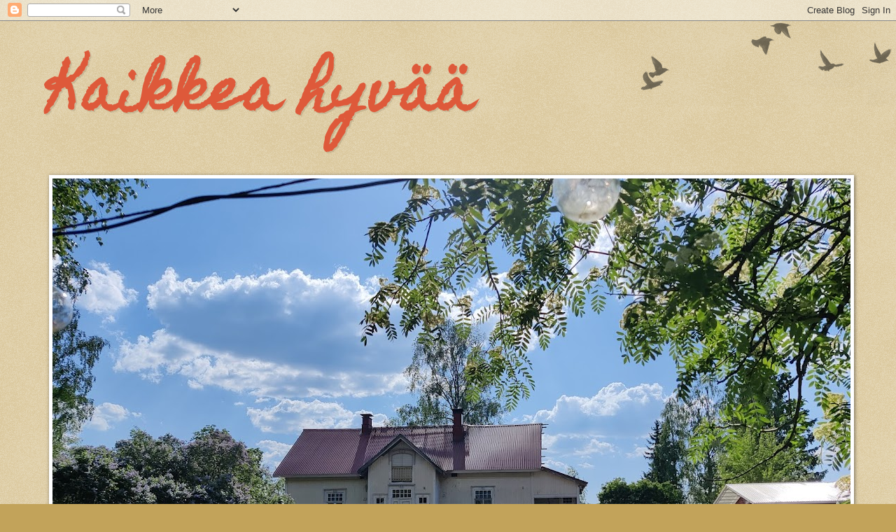

--- FILE ---
content_type: text/html; charset=UTF-8
request_url: https://kaikenhyvankivimaki.blogspot.com/2017/11/
body_size: 25375
content:
<!DOCTYPE html>
<html class='v2' dir='ltr' lang='fi'>
<head>
<link href='https://www.blogger.com/static/v1/widgets/335934321-css_bundle_v2.css' rel='stylesheet' type='text/css'/>
<meta content='width=1100' name='viewport'/>
<meta content='text/html; charset=UTF-8' http-equiv='Content-Type'/>
<meta content='blogger' name='generator'/>
<link href='https://kaikenhyvankivimaki.blogspot.com/favicon.ico' rel='icon' type='image/x-icon'/>
<link href='http://kaikenhyvankivimaki.blogspot.com/2017/11/' rel='canonical'/>
<link rel="alternate" type="application/atom+xml" title="Kaikkea hyvää - Atom" href="https://kaikenhyvankivimaki.blogspot.com/feeds/posts/default" />
<link rel="alternate" type="application/rss+xml" title="Kaikkea hyvää - RSS" href="https://kaikenhyvankivimaki.blogspot.com/feeds/posts/default?alt=rss" />
<link rel="service.post" type="application/atom+xml" title="Kaikkea hyvää - Atom" href="https://www.blogger.com/feeds/8370779847747690998/posts/default" />
<!--Can't find substitution for tag [blog.ieCssRetrofitLinks]-->
<meta content='http://kaikenhyvankivimaki.blogspot.com/2017/11/' property='og:url'/>
<meta content='Kaikkea hyvää' property='og:title'/>
<meta content='' property='og:description'/>
<title>Kaikkea hyvää: marraskuuta 2017</title>
<style type='text/css'>@font-face{font-family:'Droid Serif';font-style:normal;font-weight:400;font-display:swap;src:url(//fonts.gstatic.com/s/droidserif/v20/tDbI2oqRg1oM3QBjjcaDkOr9rAXWGQyH.woff2)format('woff2');unicode-range:U+0000-00FF,U+0131,U+0152-0153,U+02BB-02BC,U+02C6,U+02DA,U+02DC,U+0304,U+0308,U+0329,U+2000-206F,U+20AC,U+2122,U+2191,U+2193,U+2212,U+2215,U+FEFF,U+FFFD;}@font-face{font-family:'Homemade Apple';font-style:normal;font-weight:400;font-display:swap;src:url(//fonts.gstatic.com/s/homemadeapple/v24/Qw3EZQFXECDrI2q789EKQZJob0x6XHgOiJM6.woff2)format('woff2');unicode-range:U+0000-00FF,U+0131,U+0152-0153,U+02BB-02BC,U+02C6,U+02DA,U+02DC,U+0304,U+0308,U+0329,U+2000-206F,U+20AC,U+2122,U+2191,U+2193,U+2212,U+2215,U+FEFF,U+FFFD;}</style>
<style id='page-skin-1' type='text/css'><!--
/*
-----------------------------------------------
Blogger Template Style
Name:     Watermark
Designer: Blogger
URL:      www.blogger.com
----------------------------------------------- */
/* Use this with templates/1ktemplate-*.html */
/* Content
----------------------------------------------- */
body {
font: normal normal 16px Droid Serif;
color: #484848;
background: #c2a35a url(https://resources.blogblog.com/blogblog/data/1kt/watermark/body_background_birds.png) repeat scroll top left;
}
html body .content-outer {
min-width: 0;
max-width: 100%;
width: 100%;
}
.content-outer {
font-size: 92%;
}
a:link {
text-decoration:none;
color: #db3400;
}
a:visited {
text-decoration:none;
color: #a73625;
}
a:hover {
text-decoration:underline;
color: #ff3809;
}
.body-fauxcolumns .cap-top {
margin-top: 30px;
background: transparent url(https://resources.blogblog.com/blogblog/data/1kt/watermark/body_overlay_birds.png) no-repeat scroll top right;
height: 121px;
}
.content-inner {
padding: 0;
}
/* Header
----------------------------------------------- */
.header-inner .Header .titlewrapper,
.header-inner .Header .descriptionwrapper {
padding-left: 20px;
padding-right: 20px;
}
.Header h1 {
font: normal bold 80px Homemade Apple;
color: #de593a;
text-shadow: 2px 2px rgba(0, 0, 0, .1);
}
.Header h1 a {
color: #de593a;
}
.Header .description {
font-size: 140%;
color: #a07b59;
}
/* Tabs
----------------------------------------------- */
.tabs-inner .section {
margin: 0 20px;
}
.tabs-inner .PageList, .tabs-inner .LinkList, .tabs-inner .Labels {
margin-left: -11px;
margin-right: -11px;
background-color: transparent;
border-top: 0 solid #ffffff;
border-bottom: 0 solid #ffffff;
-moz-box-shadow: 0 0 0 rgba(0, 0, 0, .3);
-webkit-box-shadow: 0 0 0 rgba(0, 0, 0, .3);
-goog-ms-box-shadow: 0 0 0 rgba(0, 0, 0, .3);
box-shadow: 0 0 0 rgba(0, 0, 0, .3);
}
.tabs-inner .PageList .widget-content,
.tabs-inner .LinkList .widget-content,
.tabs-inner .Labels .widget-content {
margin: -3px -11px;
background: transparent none  no-repeat scroll right;
}
.tabs-inner .widget ul {
padding: 2px 25px;
max-height: 34px;
background: transparent none no-repeat scroll left;
}
.tabs-inner .widget li {
border: none;
}
.tabs-inner .widget li a {
display: inline-block;
padding: .25em 1em;
font: normal normal 20px Georgia, Utopia, 'Palatino Linotype', Palatino, serif;
color: #db3400;
border-right: 1px solid #c2a35a;
}
.tabs-inner .widget li:first-child a {
border-left: 1px solid #c2a35a;
}
.tabs-inner .widget li.selected a, .tabs-inner .widget li a:hover {
color: #000000;
}
/* Headings
----------------------------------------------- */
h2 {
font: normal normal 20px Georgia, Utopia, 'Palatino Linotype', Palatino, serif;
color: #000000;
margin: 0 0 .5em;
}
h2.date-header {
font: normal normal 16px Arial, Tahoma, Helvetica, FreeSans, sans-serif;
color: #a07b59;
}
/* Main
----------------------------------------------- */
.main-inner .column-center-inner,
.main-inner .column-left-inner,
.main-inner .column-right-inner {
padding: 0 5px;
}
.main-outer {
margin-top: 0;
background: transparent none no-repeat scroll top left;
}
.main-inner {
padding-top: 30px;
}
.main-cap-top {
position: relative;
}
.main-cap-top .cap-right {
position: absolute;
height: 0;
width: 100%;
bottom: 0;
background: transparent none repeat-x scroll bottom center;
}
.main-cap-top .cap-left {
position: absolute;
height: 245px;
width: 280px;
right: 0;
bottom: 0;
background: transparent none no-repeat scroll bottom left;
}
/* Posts
----------------------------------------------- */
.post-outer {
padding: 15px 20px;
margin: 0 0 25px;
background: #d6ccbd url(https://resources.blogblog.com/blogblog/data/1kt/watermark/post_background_birds.png) repeat scroll top left;
_background-image: none;
border: dotted 1px #d6ccbd;
-moz-box-shadow: 0 0 0 rgba(0, 0, 0, .1);
-webkit-box-shadow: 0 0 0 rgba(0, 0, 0, .1);
-goog-ms-box-shadow: 0 0 0 rgba(0, 0, 0, .1);
box-shadow: 0 0 0 rgba(0, 0, 0, .1);
}
h3.post-title {
font: normal bold 30px Homemade Apple;
margin: 0;
}
.comments h4 {
font: normal bold 30px Homemade Apple;
margin: 1em 0 0;
}
.post-body {
font-size: 105%;
line-height: 1.5;
position: relative;
}
.post-header {
margin: 0 0 1em;
color: #a07b59;
}
.post-footer {
margin: 10px 0 0;
padding: 10px 0 0;
color: #a07b59;
border-top: dashed 1px #7c7c7c;
}
#blog-pager {
font-size: 140%
}
#comments .comment-author {
padding-top: 1.5em;
border-top: dashed 1px #7c7c7c;
background-position: 0 1.5em;
}
#comments .comment-author:first-child {
padding-top: 0;
border-top: none;
}
.avatar-image-container {
margin: .2em 0 0;
}
/* Comments
----------------------------------------------- */
.comments .comments-content .icon.blog-author {
background-repeat: no-repeat;
background-image: url([data-uri]);
}
.comments .comments-content .loadmore a {
border-top: 1px solid #7c7c7c;
border-bottom: 1px solid #7c7c7c;
}
.comments .continue {
border-top: 2px solid #7c7c7c;
}
/* Widgets
----------------------------------------------- */
.widget ul, .widget #ArchiveList ul.flat {
padding: 0;
list-style: none;
}
.widget ul li, .widget #ArchiveList ul.flat li {
padding: .35em 0;
text-indent: 0;
border-top: dashed 1px #7c7c7c;
}
.widget ul li:first-child, .widget #ArchiveList ul.flat li:first-child {
border-top: none;
}
.widget .post-body ul {
list-style: disc;
}
.widget .post-body ul li {
border: none;
}
.widget .zippy {
color: #7c7c7c;
}
.post-body img, .post-body .tr-caption-container, .Profile img, .Image img,
.BlogList .item-thumbnail img {
padding: 5px;
background: #fff;
-moz-box-shadow: 1px 1px 5px rgba(0, 0, 0, .5);
-webkit-box-shadow: 1px 1px 5px rgba(0, 0, 0, .5);
-goog-ms-box-shadow: 1px 1px 5px rgba(0, 0, 0, .5);
box-shadow: 1px 1px 5px rgba(0, 0, 0, .5);
}
.post-body img, .post-body .tr-caption-container {
padding: 8px;
}
.post-body .tr-caption-container {
color: #333333;
}
.post-body .tr-caption-container img {
padding: 0;
background: transparent;
border: none;
-moz-box-shadow: 0 0 0 rgba(0, 0, 0, .1);
-webkit-box-shadow: 0 0 0 rgba(0, 0, 0, .1);
-goog-ms-box-shadow: 0 0 0 rgba(0, 0, 0, .1);
box-shadow: 0 0 0 rgba(0, 0, 0, .1);
}
/* Footer
----------------------------------------------- */
.footer-outer {
color:#cdbc9c;
background: #810001 url(https://resources.blogblog.com/blogblog/data/1kt/watermark/body_background_navigator.png) repeat scroll top left;
}
.footer-outer a {
color: #ff795a;
}
.footer-outer a:visited {
color: #de593a;
}
.footer-outer a:hover {
color: #ff9b7b;
}
.footer-outer .widget h2 {
color: #eeddbd;
}
/* Mobile
----------------------------------------------- */
body.mobile  {
background-size: 100% auto;
}
.mobile .body-fauxcolumn-outer {
background: transparent none repeat scroll top left;
}
html .mobile .mobile-date-outer {
border-bottom: none;
background: #d6ccbd url(https://resources.blogblog.com/blogblog/data/1kt/watermark/post_background_birds.png) repeat scroll top left;
_background-image: none;
margin-bottom: 10px;
}
.mobile .main-inner .date-outer {
padding: 0;
}
.mobile .main-inner .date-header {
margin: 10px;
}
.mobile .main-cap-top {
z-index: -1;
}
.mobile .content-outer {
font-size: 100%;
}
.mobile .post-outer {
padding: 10px;
}
.mobile .main-cap-top .cap-left {
background: transparent none no-repeat scroll bottom left;
}
.mobile .body-fauxcolumns .cap-top {
margin: 0;
}
.mobile-link-button {
background: #d6ccbd url(https://resources.blogblog.com/blogblog/data/1kt/watermark/post_background_birds.png) repeat scroll top left;
}
.mobile-link-button a:link, .mobile-link-button a:visited {
color: #db3400;
}
.mobile-index-date .date-header {
color: #a07b59;
}
.mobile-index-contents {
color: #484848;
}
.mobile .tabs-inner .section {
margin: 0;
}
.mobile .tabs-inner .PageList {
margin-left: 0;
margin-right: 0;
}
.mobile .tabs-inner .PageList .widget-content {
margin: 0;
color: #000000;
background: #d6ccbd url(https://resources.blogblog.com/blogblog/data/1kt/watermark/post_background_birds.png) repeat scroll top left;
}
.mobile .tabs-inner .PageList .widget-content .pagelist-arrow {
border-left: 1px solid #c2a35a;
}

--></style>
<style id='template-skin-1' type='text/css'><!--
body {
min-width: 1180px;
}
.content-outer, .content-fauxcolumn-outer, .region-inner {
min-width: 1180px;
max-width: 1180px;
_width: 1180px;
}
.main-inner .columns {
padding-left: 0px;
padding-right: 350px;
}
.main-inner .fauxcolumn-center-outer {
left: 0px;
right: 350px;
/* IE6 does not respect left and right together */
_width: expression(this.parentNode.offsetWidth -
parseInt("0px") -
parseInt("350px") + 'px');
}
.main-inner .fauxcolumn-left-outer {
width: 0px;
}
.main-inner .fauxcolumn-right-outer {
width: 350px;
}
.main-inner .column-left-outer {
width: 0px;
right: 100%;
margin-left: -0px;
}
.main-inner .column-right-outer {
width: 350px;
margin-right: -350px;
}
#layout {
min-width: 0;
}
#layout .content-outer {
min-width: 0;
width: 800px;
}
#layout .region-inner {
min-width: 0;
width: auto;
}
body#layout div.add_widget {
padding: 8px;
}
body#layout div.add_widget a {
margin-left: 32px;
}
--></style>
<link href='https://www.blogger.com/dyn-css/authorization.css?targetBlogID=8370779847747690998&amp;zx=8597b3c7-093b-4bba-ba9d-75bcfa3b17c0' media='none' onload='if(media!=&#39;all&#39;)media=&#39;all&#39;' rel='stylesheet'/><noscript><link href='https://www.blogger.com/dyn-css/authorization.css?targetBlogID=8370779847747690998&amp;zx=8597b3c7-093b-4bba-ba9d-75bcfa3b17c0' rel='stylesheet'/></noscript>
<meta name='google-adsense-platform-account' content='ca-host-pub-1556223355139109'/>
<meta name='google-adsense-platform-domain' content='blogspot.com'/>

</head>
<body class='loading variant-birds'>
<div class='navbar section' id='navbar' name='Navigointipalkki'><div class='widget Navbar' data-version='1' id='Navbar1'><script type="text/javascript">
    function setAttributeOnload(object, attribute, val) {
      if(window.addEventListener) {
        window.addEventListener('load',
          function(){ object[attribute] = val; }, false);
      } else {
        window.attachEvent('onload', function(){ object[attribute] = val; });
      }
    }
  </script>
<div id="navbar-iframe-container"></div>
<script type="text/javascript" src="https://apis.google.com/js/platform.js"></script>
<script type="text/javascript">
      gapi.load("gapi.iframes:gapi.iframes.style.bubble", function() {
        if (gapi.iframes && gapi.iframes.getContext) {
          gapi.iframes.getContext().openChild({
              url: 'https://www.blogger.com/navbar/8370779847747690998?origin\x3dhttps://kaikenhyvankivimaki.blogspot.com',
              where: document.getElementById("navbar-iframe-container"),
              id: "navbar-iframe"
          });
        }
      });
    </script><script type="text/javascript">
(function() {
var script = document.createElement('script');
script.type = 'text/javascript';
script.src = '//pagead2.googlesyndication.com/pagead/js/google_top_exp.js';
var head = document.getElementsByTagName('head')[0];
if (head) {
head.appendChild(script);
}})();
</script>
</div></div>
<div class='body-fauxcolumns'>
<div class='fauxcolumn-outer body-fauxcolumn-outer'>
<div class='cap-top'>
<div class='cap-left'></div>
<div class='cap-right'></div>
</div>
<div class='fauxborder-left'>
<div class='fauxborder-right'></div>
<div class='fauxcolumn-inner'>
</div>
</div>
<div class='cap-bottom'>
<div class='cap-left'></div>
<div class='cap-right'></div>
</div>
</div>
</div>
<div class='content'>
<div class='content-fauxcolumns'>
<div class='fauxcolumn-outer content-fauxcolumn-outer'>
<div class='cap-top'>
<div class='cap-left'></div>
<div class='cap-right'></div>
</div>
<div class='fauxborder-left'>
<div class='fauxborder-right'></div>
<div class='fauxcolumn-inner'>
</div>
</div>
<div class='cap-bottom'>
<div class='cap-left'></div>
<div class='cap-right'></div>
</div>
</div>
</div>
<div class='content-outer'>
<div class='content-cap-top cap-top'>
<div class='cap-left'></div>
<div class='cap-right'></div>
</div>
<div class='fauxborder-left content-fauxborder-left'>
<div class='fauxborder-right content-fauxborder-right'></div>
<div class='content-inner'>
<header>
<div class='header-outer'>
<div class='header-cap-top cap-top'>
<div class='cap-left'></div>
<div class='cap-right'></div>
</div>
<div class='fauxborder-left header-fauxborder-left'>
<div class='fauxborder-right header-fauxborder-right'></div>
<div class='region-inner header-inner'>
<div class='header section' id='header' name='Otsikko'><div class='widget Header' data-version='1' id='Header1'>
<div id='header-inner'>
<div class='titlewrapper'>
<h1 class='title'>
<a href='https://kaikenhyvankivimaki.blogspot.com/'>
Kaikkea hyvää
</a>
</h1>
</div>
<div class='descriptionwrapper'>
<p class='description'><span>
</span></p>
</div>
</div>
</div></div>
</div>
</div>
<div class='header-cap-bottom cap-bottom'>
<div class='cap-left'></div>
<div class='cap-right'></div>
</div>
</div>
</header>
<div class='tabs-outer'>
<div class='tabs-cap-top cap-top'>
<div class='cap-left'></div>
<div class='cap-right'></div>
</div>
<div class='fauxborder-left tabs-fauxborder-left'>
<div class='fauxborder-right tabs-fauxborder-right'></div>
<div class='region-inner tabs-inner'>
<div class='tabs section' id='crosscol' name='Kaikki sarakkeet'><div class='widget Image' data-version='1' id='Image1'>
<h2>Kaikkea hyvää</h2>
<div class='widget-content'>
<img alt='Kaikkea hyvää' height='855' id='Image1_img' src='https://blogger.googleusercontent.com/img/a/AVvXsEiyNV6aCZXOvavMdsr4F4nVLP0E2Wk4wr31mJsbnRZzFzYoch8YqSuI9-mrouDa6CgYOuvDbBub5f-RxjNr-tLgKssr1b9kM2HSx8JijTygFynjemwBKZ4Dtjzx0g8YhvfzIQv43KpfWDjJSD65TZgpi4_c4y9vfkC1no1N-sYj1jLl0HYNbxSEtEFzAtNE=s1140' width='1140'/>
<br/>
</div>
<div class='clear'></div>
</div></div>
<div class='tabs no-items section' id='crosscol-overflow' name='Cross-Column 2'></div>
</div>
</div>
<div class='tabs-cap-bottom cap-bottom'>
<div class='cap-left'></div>
<div class='cap-right'></div>
</div>
</div>
<div class='main-outer'>
<div class='main-cap-top cap-top'>
<div class='cap-left'></div>
<div class='cap-right'></div>
</div>
<div class='fauxborder-left main-fauxborder-left'>
<div class='fauxborder-right main-fauxborder-right'></div>
<div class='region-inner main-inner'>
<div class='columns fauxcolumns'>
<div class='fauxcolumn-outer fauxcolumn-center-outer'>
<div class='cap-top'>
<div class='cap-left'></div>
<div class='cap-right'></div>
</div>
<div class='fauxborder-left'>
<div class='fauxborder-right'></div>
<div class='fauxcolumn-inner'>
</div>
</div>
<div class='cap-bottom'>
<div class='cap-left'></div>
<div class='cap-right'></div>
</div>
</div>
<div class='fauxcolumn-outer fauxcolumn-left-outer'>
<div class='cap-top'>
<div class='cap-left'></div>
<div class='cap-right'></div>
</div>
<div class='fauxborder-left'>
<div class='fauxborder-right'></div>
<div class='fauxcolumn-inner'>
</div>
</div>
<div class='cap-bottom'>
<div class='cap-left'></div>
<div class='cap-right'></div>
</div>
</div>
<div class='fauxcolumn-outer fauxcolumn-right-outer'>
<div class='cap-top'>
<div class='cap-left'></div>
<div class='cap-right'></div>
</div>
<div class='fauxborder-left'>
<div class='fauxborder-right'></div>
<div class='fauxcolumn-inner'>
</div>
</div>
<div class='cap-bottom'>
<div class='cap-left'></div>
<div class='cap-right'></div>
</div>
</div>
<!-- corrects IE6 width calculation -->
<div class='columns-inner'>
<div class='column-center-outer'>
<div class='column-center-inner'>
<div class='main section' id='main' name='Ensisijainen'><div class='widget Blog' data-version='1' id='Blog1'>
<div class='blog-posts hfeed'>

          <div class="date-outer">
        
<h2 class='date-header'><span>torstai 30. marraskuuta 2017</span></h2>

          <div class="date-posts">
        
<div class='post-outer'>
<div class='post hentry uncustomized-post-template' itemprop='blogPost' itemscope='itemscope' itemtype='http://schema.org/BlogPosting'>
<meta content='https://blogger.googleusercontent.com/img/b/R29vZ2xl/AVvXsEjIgixHyYSlyJgCraPAGJeNbYfRB5y_4ydrxZ8UHRHilrmGF4ukRJ3gXsx8kakBmVYzJimazGgUoeOlY5dr-k5cns-TVR3z9TnW5U4dprUKMgckl9uNctP8nEH73cfYibCN6uOHYOR9D33w/s400/IMG_6669.JPG' itemprop='image_url'/>
<meta content='8370779847747690998' itemprop='blogId'/>
<meta content='2624030782930157091' itemprop='postId'/>
<a name='2624030782930157091'></a>
<h3 class='post-title entry-title' itemprop='name'>
<a href='https://kaikenhyvankivimaki.blogspot.com/2017/11/elakelaismummoksi.html'>Eläkeläismummoksi</a>
</h3>
<div class='post-header'>
<div class='post-header-line-1'></div>
</div>
<div class='post-body entry-content' id='post-body-2624030782930157091' itemprop='description articleBody'>
<div class="separator" style="clear: both; text-align: left;">
Oli tullut aika siirtyä eläkkeelle. Eläkkeelle siirtyjä ei suinkaan ole kumpikaan meistä, sillä nykyisillä eläkeuudistuksilla eläkettä saa odottaa hamaan ikuisuuteen. Meidän mummomme oli jäämässä hyvin ansaitulle eläkkeelle. Mummolla tarkoitetaan tässä yhteydessä sarvipäistä Käpy-mummoa.</div>
<div class="separator" style="clear: both; text-align: center;">
<br /><table cellpadding="0" cellspacing="0" class="tr-caption-container" style="margin-left: auto; margin-right: auto; text-align: center;"><tbody>
<tr><td style="text-align: center;"><a href="https://blogger.googleusercontent.com/img/b/R29vZ2xl/AVvXsEjIgixHyYSlyJgCraPAGJeNbYfRB5y_4ydrxZ8UHRHilrmGF4ukRJ3gXsx8kakBmVYzJimazGgUoeOlY5dr-k5cns-TVR3z9TnW5U4dprUKMgckl9uNctP8nEH73cfYibCN6uOHYOR9D33w/s1600/IMG_6669.JPG" imageanchor="1" style="margin-left: auto; margin-right: auto;"><img border="0" data-original-height="1067" data-original-width="1600" height="266" src="https://blogger.googleusercontent.com/img/b/R29vZ2xl/AVvXsEjIgixHyYSlyJgCraPAGJeNbYfRB5y_4ydrxZ8UHRHilrmGF4ukRJ3gXsx8kakBmVYzJimazGgUoeOlY5dr-k5cns-TVR3z9TnW5U4dprUKMgckl9uNctP8nEH73cfYibCN6uOHYOR9D33w/s400/IMG_6669.JPG" width="400" /></a></td></tr>
<tr><td class="tr-caption" style="text-align: center;">Kuva on kahden vuoden takaa</td></tr>
</tbody></table>
</div>
<div class="separator" style="clear: both; text-align: left;">
Viime aikoina lypsy Käpyn kanssa on ollut ihan tuskaa. Lähinnä vaikeuksia on tuottanut Käpyn saaminen kiinni ja siirto lypsypöydälle. Niinpä mietimme hetken asiaa ja päädyimme eläkeratkaisuun. Käpy oli jo viimeiset kilinsä saanut, eikä sillä ollut tarkoitus enää kilistellä.&nbsp;</div>
<div class="separator" style="clear: both; text-align: center;">
<br /></div>
<div class="separator" style="clear: both; text-align: center;">
<a href="https://blogger.googleusercontent.com/img/b/R29vZ2xl/AVvXsEihaHZkK0UbBPLG8d5GqRkb_jz_5hQ94dBXI7f4LG5A8cQxgiyJjC4sQ-LCL5m2Wo3qsBrb4YtH-5r4Qrn1lQUCIdiH_Tzp4J309nxW8QadkgM_IQ-U1KLc7hcyAmSAS3gp9dWcAKWruMfT/s1600/IMG_7298.JPG" imageanchor="1" style="margin-left: 1em; margin-right: 1em;"><img border="0" data-original-height="1067" data-original-width="1600" height="266" src="https://blogger.googleusercontent.com/img/b/R29vZ2xl/AVvXsEihaHZkK0UbBPLG8d5GqRkb_jz_5hQ94dBXI7f4LG5A8cQxgiyJjC4sQ-LCL5m2Wo3qsBrb4YtH-5r4Qrn1lQUCIdiH_Tzp4J309nxW8QadkgM_IQ-U1KLc7hcyAmSAS3gp9dWcAKWruMfT/s400/IMG_7298.JPG" width="400" /></a></div>
<div class="separator" style="clear: both; text-align: center;">
<br /></div>
<div class="separator" style="clear: both; text-align: left;">
Ihan kertaheitolla lypsyä ei tietenkään voi lopettaa. Olemme vähentäneet lypsyjä ensin joka toiseen päivään. Nyt on menossa joka kolmannen päivän lypsy. Pikkuhiljaa harvennamme lypsykertoja, kunnes Käpy menee kokonaan umpeen. Sitten se saakin olla eläkeläismummo, joka katselee nuorempiensa lypsytouhuja sivusta. Varmaan sille pitää olla omat herkkunsa, ettei se kuvittele jäävänsä niistäkin sivuun, mutta ruokavalio muuttuu jonkin verran maidontuotannon loputtua.</div>
<div class="separator" style="clear: both; text-align: center;">
<br /></div>
<div class="separator" style="clear: both; text-align: center;">
<a href="https://blogger.googleusercontent.com/img/b/R29vZ2xl/AVvXsEiqKTXtYEINPBS3kNlR90rDm5N7YhbZd3wnXjeYkkarf_G_kZJsFn_j4rPH9zyUIvJ9Fe_VO9q7D5igXuuDd_k_Cnvizh18lQ4yWkFEPFHZ9psAoW5xUXiegEPkW_oMMeHOw3A1Pohnprgj/s1600/WP_20171124_20_23_57_Pro.jpg" imageanchor="1" style="margin-left: 1em; margin-right: 1em;"><img border="0" data-original-height="1600" data-original-width="1200" height="400" src="https://blogger.googleusercontent.com/img/b/R29vZ2xl/AVvXsEiqKTXtYEINPBS3kNlR90rDm5N7YhbZd3wnXjeYkkarf_G_kZJsFn_j4rPH9zyUIvJ9Fe_VO9q7D5igXuuDd_k_Cnvizh18lQ4yWkFEPFHZ9psAoW5xUXiegEPkW_oMMeHOw3A1Pohnprgj/s400/WP_20171124_20_23_57_Pro.jpg" width="300" /></a></div>
<br />
Talviaikaan maitoa ei tule yhtä paljon kuin kesällä, mutta vielä Anelma-Unelma ja Tuuli tuottavat litran verran päivässä. Tuulilla olisi aika käydä jossain pukkilassa kylässä, mutta emme ole vielä ehtineet edes miettiä asiaa tarkemmin.
<div style='clear: both;'></div>
</div>
<div class='post-footer'>
<div class='post-footer-line post-footer-line-1'>
<span class='post-author vcard'>
Lähettänyt
<span class='fn' itemprop='author' itemscope='itemscope' itemtype='http://schema.org/Person'>
<meta content='https://www.blogger.com/profile/01046208932411048659' itemprop='url'/>
<a class='g-profile' href='https://www.blogger.com/profile/01046208932411048659' rel='author' title='author profile'>
<span itemprop='name'>Kivimäen emäntä</span>
</a>
</span>
</span>
<span class='post-timestamp'>
klo
<meta content='http://kaikenhyvankivimaki.blogspot.com/2017/11/elakelaismummoksi.html' itemprop='url'/>
<a class='timestamp-link' href='https://kaikenhyvankivimaki.blogspot.com/2017/11/elakelaismummoksi.html' rel='bookmark' title='permanent link'><abbr class='published' itemprop='datePublished' title='2017-11-30T12:08:00+02:00'>12:08</abbr></a>
</span>
<span class='post-comment-link'>
<a class='comment-link' href='https://kaikenhyvankivimaki.blogspot.com/2017/11/elakelaismummoksi.html#comment-form' onclick=''>
8 kommenttia:
  </a>
</span>
<span class='post-icons'>
<span class='item-control blog-admin pid-178827075'>
<a href='https://www.blogger.com/post-edit.g?blogID=8370779847747690998&postID=2624030782930157091&from=pencil' title='Muokkaa tekstiä'>
<img alt='' class='icon-action' height='18' src='https://resources.blogblog.com/img/icon18_edit_allbkg.gif' width='18'/>
</a>
</span>
</span>
<div class='post-share-buttons goog-inline-block'>
<a class='goog-inline-block share-button sb-email' href='https://www.blogger.com/share-post.g?blogID=8370779847747690998&postID=2624030782930157091&target=email' target='_blank' title='Kohteen lähettäminen sähköpostitse'><span class='share-button-link-text'>Kohteen lähettäminen sähköpostitse</span></a><a class='goog-inline-block share-button sb-blog' href='https://www.blogger.com/share-post.g?blogID=8370779847747690998&postID=2624030782930157091&target=blog' onclick='window.open(this.href, "_blank", "height=270,width=475"); return false;' target='_blank' title='Bloggaa tästä!'><span class='share-button-link-text'>Bloggaa tästä!</span></a><a class='goog-inline-block share-button sb-twitter' href='https://www.blogger.com/share-post.g?blogID=8370779847747690998&postID=2624030782930157091&target=twitter' target='_blank' title='Jaa X:ssä'><span class='share-button-link-text'>Jaa X:ssä</span></a><a class='goog-inline-block share-button sb-facebook' href='https://www.blogger.com/share-post.g?blogID=8370779847747690998&postID=2624030782930157091&target=facebook' onclick='window.open(this.href, "_blank", "height=430,width=640"); return false;' target='_blank' title='Jaa Facebookiin'><span class='share-button-link-text'>Jaa Facebookiin</span></a><a class='goog-inline-block share-button sb-pinterest' href='https://www.blogger.com/share-post.g?blogID=8370779847747690998&postID=2624030782930157091&target=pinterest' target='_blank' title='Jaa Pinterestiin'><span class='share-button-link-text'>Jaa Pinterestiin</span></a>
</div>
</div>
<div class='post-footer-line post-footer-line-2'>
<span class='post-labels'>
</span>
</div>
<div class='post-footer-line post-footer-line-3'>
<span class='post-location'>
</span>
</div>
</div>
</div>
</div>

          </div></div>
        

          <div class="date-outer">
        
<h2 class='date-header'><span>keskiviikko 29. marraskuuta 2017</span></h2>

          <div class="date-posts">
        
<div class='post-outer'>
<div class='post hentry uncustomized-post-template' itemprop='blogPost' itemscope='itemscope' itemtype='http://schema.org/BlogPosting'>
<meta content='https://blogger.googleusercontent.com/img/b/R29vZ2xl/AVvXsEhtumDqzFacaW70Mek6NmJclWGk6odsF8Wq7A4dD6mXIgs8LPgbjwWvOSMEFL2gKlWzQCxgzYkLapYJJxvilDHT5wsw8S07vWfX2H0fyNVf56Ty9wc1Vzc6_baKrEzp6c2z7rUg600lnZCq/s400/Kuva1067.jpg' itemprop='image_url'/>
<meta content='8370779847747690998' itemprop='blogId'/>
<meta content='8269732240337427021' itemprop='postId'/>
<a name='8269732240337427021'></a>
<h3 class='post-title entry-title' itemprop='name'>
<a href='https://kaikenhyvankivimaki.blogspot.com/2017/11/trenkituvan-kukkia.html'>Trenkituvan kukkia</a>
</h3>
<div class='post-header'>
<div class='post-header-line-1'></div>
</div>
<div class='post-body entry-content' id='post-body-8269732240337427021' itemprop='description articleBody'>
<div class="separator" style="clear: both; text-align: left;">
Trenkituvan miellyttävässä lämmössä on tapahtunut ihmeitä. Orkidea innostui kukkimaan.</div>
<div class="separator" style="clear: both; text-align: left;">
<br /></div>
<div class="separator" style="clear: both; text-align: center;">
<a href="https://blogger.googleusercontent.com/img/b/R29vZ2xl/AVvXsEhtumDqzFacaW70Mek6NmJclWGk6odsF8Wq7A4dD6mXIgs8LPgbjwWvOSMEFL2gKlWzQCxgzYkLapYJJxvilDHT5wsw8S07vWfX2H0fyNVf56Ty9wc1Vzc6_baKrEzp6c2z7rUg600lnZCq/s1600/Kuva1067.jpg" imageanchor="1" style="margin-left: 1em; margin-right: 1em;"><img border="0" data-original-height="1600" data-original-width="1200" height="400" src="https://blogger.googleusercontent.com/img/b/R29vZ2xl/AVvXsEhtumDqzFacaW70Mek6NmJclWGk6odsF8Wq7A4dD6mXIgs8LPgbjwWvOSMEFL2gKlWzQCxgzYkLapYJJxvilDHT5wsw8S07vWfX2H0fyNVf56Ty9wc1Vzc6_baKrEzp6c2z7rUg600lnZCq/s400/Kuva1067.jpg" width="300" /></a></div>
<div class="separator" style="clear: both; text-align: center;">
<br /></div>
<div class="separator" style="clear: both; text-align: left;">
Lehtikaktus (joulu- tai marraskuunkaktus) kukkii myös täydessä kukassaan.&nbsp;</div>
<div class="separator" style="clear: both; text-align: center;">
<br /></div>
<div class="separator" style="clear: both; text-align: center;">
<a href="https://blogger.googleusercontent.com/img/b/R29vZ2xl/AVvXsEh3Vaa6KoJzmpS2DR8isrSbnsii4iC8ZZXazURxQzK05nqlYOEj_gF-ISSyaGClEuF816e-gCyZFqqoyIp8YTzNYKhrh0U7k9XGTWFq0JwQuuXBYm5exdWzJbaUjFfgnZPEkTzjvBGBsct9/s1600/Kuva1069.jpg" imageanchor="1" style="margin-left: 1em; margin-right: 1em;"><img border="0" data-original-height="1600" data-original-width="1200" height="400" src="https://blogger.googleusercontent.com/img/b/R29vZ2xl/AVvXsEh3Vaa6KoJzmpS2DR8isrSbnsii4iC8ZZXazURxQzK05nqlYOEj_gF-ISSyaGClEuF816e-gCyZFqqoyIp8YTzNYKhrh0U7k9XGTWFq0JwQuuXBYm5exdWzJbaUjFfgnZPEkTzjvBGBsct9/s400/Kuva1069.jpg" width="300" /></a></div>
<div class="separator" style="clear: both; text-align: center;">
<br /></div>
<div class="separator" style="clear: both; text-align: left;">
Saintpaulia alkoi tehdä kaksivärisiä kukkia, mikä on mielestäni todella ihmeellistä. Nyt siinä tosiaan kukkii valkoisia ja punavalkoisia kukkia.&nbsp;</div>
<br />
<div class="separator" style="clear: both; text-align: center;">
<a href="https://blogger.googleusercontent.com/img/b/R29vZ2xl/AVvXsEh1W78xx3z7lZR91nk-89NJs_EmSnnPAeYoQ9496QFL4y4dzhF4fPaGMUmVW-L62J4odrsi93u9lk_gURbO0p05oKN0fo8LsDuA9yQ7vvDgjwFHA2S-HXbG64DkPYk7LWYkDLf96_zml7rk/s1600/Kuva1070.jpg" imageanchor="1" style="margin-left: 1em; margin-right: 1em;"><img border="0" data-original-height="1600" data-original-width="1200" height="400" src="https://blogger.googleusercontent.com/img/b/R29vZ2xl/AVvXsEh1W78xx3z7lZR91nk-89NJs_EmSnnPAeYoQ9496QFL4y4dzhF4fPaGMUmVW-L62J4odrsi93u9lk_gURbO0p05oKN0fo8LsDuA9yQ7vvDgjwFHA2S-HXbG64DkPYk7LWYkDLf96_zml7rk/s400/Kuva1070.jpg" width="300" /></a></div>
<div class="separator" style="clear: both; text-align: center;">
<br /></div>
<div class="separator" style="clear: both; text-align: left;">
Trenkituvan kukat ovat olleet todella huonolla hoidolla koko syksykauden. Joskus olen muistanut mennä niitä kastelemaan. Välillä olen antanut Isännälle sen tehtäväksi, sillä Isäntä viettää aamunsa täällä, mutta on välillä häneltäkin unohtunut. Onneksi nämä kukat eivät veden vähyydestä välittäneet, vaan alkoivat puolikuivinakin kukkia.</div>
<div class="separator" style="clear: both; text-align: left;">
<br /></div>
<div class="separator" style="clear: both; text-align: left;">
Kissat muuttivat myös trenkituvalle, sillä siellä on tasaisen lämmin. Ne menevät aamulla Isännän kanssa sinne ja jäävät nukkumaan hyvät aamupäivän torkut lämpimässä ja rauhallisessa mökissä.</div>
<div style='clear: both;'></div>
</div>
<div class='post-footer'>
<div class='post-footer-line post-footer-line-1'>
<span class='post-author vcard'>
Lähettänyt
<span class='fn' itemprop='author' itemscope='itemscope' itemtype='http://schema.org/Person'>
<meta content='https://www.blogger.com/profile/01046208932411048659' itemprop='url'/>
<a class='g-profile' href='https://www.blogger.com/profile/01046208932411048659' rel='author' title='author profile'>
<span itemprop='name'>Kivimäen emäntä</span>
</a>
</span>
</span>
<span class='post-timestamp'>
klo
<meta content='http://kaikenhyvankivimaki.blogspot.com/2017/11/trenkituvan-kukkia.html' itemprop='url'/>
<a class='timestamp-link' href='https://kaikenhyvankivimaki.blogspot.com/2017/11/trenkituvan-kukkia.html' rel='bookmark' title='permanent link'><abbr class='published' itemprop='datePublished' title='2017-11-29T13:48:00+02:00'>13:48</abbr></a>
</span>
<span class='post-comment-link'>
<a class='comment-link' href='https://kaikenhyvankivimaki.blogspot.com/2017/11/trenkituvan-kukkia.html#comment-form' onclick=''>
4 kommenttia:
  </a>
</span>
<span class='post-icons'>
<span class='item-control blog-admin pid-178827075'>
<a href='https://www.blogger.com/post-edit.g?blogID=8370779847747690998&postID=8269732240337427021&from=pencil' title='Muokkaa tekstiä'>
<img alt='' class='icon-action' height='18' src='https://resources.blogblog.com/img/icon18_edit_allbkg.gif' width='18'/>
</a>
</span>
</span>
<div class='post-share-buttons goog-inline-block'>
<a class='goog-inline-block share-button sb-email' href='https://www.blogger.com/share-post.g?blogID=8370779847747690998&postID=8269732240337427021&target=email' target='_blank' title='Kohteen lähettäminen sähköpostitse'><span class='share-button-link-text'>Kohteen lähettäminen sähköpostitse</span></a><a class='goog-inline-block share-button sb-blog' href='https://www.blogger.com/share-post.g?blogID=8370779847747690998&postID=8269732240337427021&target=blog' onclick='window.open(this.href, "_blank", "height=270,width=475"); return false;' target='_blank' title='Bloggaa tästä!'><span class='share-button-link-text'>Bloggaa tästä!</span></a><a class='goog-inline-block share-button sb-twitter' href='https://www.blogger.com/share-post.g?blogID=8370779847747690998&postID=8269732240337427021&target=twitter' target='_blank' title='Jaa X:ssä'><span class='share-button-link-text'>Jaa X:ssä</span></a><a class='goog-inline-block share-button sb-facebook' href='https://www.blogger.com/share-post.g?blogID=8370779847747690998&postID=8269732240337427021&target=facebook' onclick='window.open(this.href, "_blank", "height=430,width=640"); return false;' target='_blank' title='Jaa Facebookiin'><span class='share-button-link-text'>Jaa Facebookiin</span></a><a class='goog-inline-block share-button sb-pinterest' href='https://www.blogger.com/share-post.g?blogID=8370779847747690998&postID=8269732240337427021&target=pinterest' target='_blank' title='Jaa Pinterestiin'><span class='share-button-link-text'>Jaa Pinterestiin</span></a>
</div>
</div>
<div class='post-footer-line post-footer-line-2'>
<span class='post-labels'>
</span>
</div>
<div class='post-footer-line post-footer-line-3'>
<span class='post-location'>
</span>
</div>
</div>
</div>
</div>

          </div></div>
        

          <div class="date-outer">
        
<h2 class='date-header'><span>tiistai 28. marraskuuta 2017</span></h2>

          <div class="date-posts">
        
<div class='post-outer'>
<div class='post hentry uncustomized-post-template' itemprop='blogPost' itemscope='itemscope' itemtype='http://schema.org/BlogPosting'>
<meta content='https://blogger.googleusercontent.com/img/b/R29vZ2xl/AVvXsEhsctilnmkCZS4Ewq4neoGLP4RSTqRIUxP5attRbY5SvVLOJISdAVQRjLuwjjyJk_OYIfEnZkIR9A982QK1T7g_5Sj5YVnFRkod3Y2cKhi-4kA-6Rt_BxiDwD5jWHVBAxv5jGOtpySHMmcm/s400/WP_20171126_11_05_37_Pro.jpg' itemprop='image_url'/>
<meta content='8370779847747690998' itemprop='blogId'/>
<meta content='6537752266684899950' itemprop='postId'/>
<a name='6537752266684899950'></a>
<h3 class='post-title entry-title' itemprop='name'>
<a href='https://kaikenhyvankivimaki.blogspot.com/2017/11/muumio-muurissa.html'>Muumio muurissa</a>
</h3>
<div class='post-header'>
<div class='post-header-line-1'></div>
</div>
<div class='post-body entry-content' id='post-body-6537752266684899950' itemprop='description articleBody'>
<div class="separator" style="clear: both; text-align: left;">
Lämmityskattilan poiston jälkeen oli tietysti vuorossa hormien siivoaminen. Iso laastiämpärillinen tuli mustaa muhjua, jossa oli kummallisen paha haju.</div>
<div class="separator" style="clear: both; text-align: center;">
<br /></div>
<div class="separator" style="clear: both; text-align: center;">
<a href="https://blogger.googleusercontent.com/img/b/R29vZ2xl/AVvXsEhsctilnmkCZS4Ewq4neoGLP4RSTqRIUxP5attRbY5SvVLOJISdAVQRjLuwjjyJk_OYIfEnZkIR9A982QK1T7g_5Sj5YVnFRkod3Y2cKhi-4kA-6Rt_BxiDwD5jWHVBAxv5jGOtpySHMmcm/s1600/WP_20171126_11_05_37_Pro.jpg" imageanchor="1" style="margin-left: 1em; margin-right: 1em;"><img border="0" data-original-height="1200" data-original-width="1600" height="300" src="https://blogger.googleusercontent.com/img/b/R29vZ2xl/AVvXsEhsctilnmkCZS4Ewq4neoGLP4RSTqRIUxP5attRbY5SvVLOJISdAVQRjLuwjjyJk_OYIfEnZkIR9A982QK1T7g_5Sj5YVnFRkod3Y2cKhi-4kA-6Rt_BxiDwD5jWHVBAxv5jGOtpySHMmcm/s400/WP_20171126_11_05_37_Pro.jpg" width="400" /></a></div>
<div class="separator" style="clear: both; text-align: center;">
<br /></div>
<div class="separator" style="clear: both; text-align: left;">
Mustan muhjun joukosta löytyi jotain eloperäistä, vaikka mitään eloa siinä ei näyttänyt olevan. Edellisen asukkaan kissa oli jossain vaiheessa mennyt hormiin, eikä ollut päässyt enää pois. Sinne se oli muumioitunut aivan kokonaisena, mutta nokeentuneena ja varmaan savuttuneena.</div>
<br />
<div class="separator" style="clear: both; text-align: center;">
<a href="https://blogger.googleusercontent.com/img/b/R29vZ2xl/AVvXsEgRUWHzLvfVWgcEsY3Qcg7HOZEUM4No-GEcz5x20ycIYENK6oilqgT9G9UqMyf7TKnVwXTuZ6lKNrLD-RY-fVVGHEvys4jwFMSv850mmrwdDRlGxYrc20tAM9_9DGORGZATXJGpCFP4czrZ/s1600/WP_20171126_10_47_42_Pro.jpg" imageanchor="1" style="margin-left: 1em; margin-right: 1em;"><img border="0" data-original-height="1200" data-original-width="1600" height="300" src="https://blogger.googleusercontent.com/img/b/R29vZ2xl/AVvXsEgRUWHzLvfVWgcEsY3Qcg7HOZEUM4No-GEcz5x20ycIYENK6oilqgT9G9UqMyf7TKnVwXTuZ6lKNrLD-RY-fVVGHEvys4jwFMSv850mmrwdDRlGxYrc20tAM9_9DGORGZATXJGpCFP4czrZ/s400/WP_20171126_10_47_42_Pro.jpg" width="400" /></a></div>
<div class="separator" style="clear: both; text-align: center;">
<br /></div>
<div class="separator" style="clear: both; text-align: left;">
Oli jotenkin todella surullista tuon kissan päätyminen muurin muumioksi. Täytyy vain toivoa, että se on kuollut nopeasti kitumatta häkään, eikä ole jäänyt viikoiksi hormiin nälissään ja janoissaan.&nbsp;</div>
<br />
<div class="separator" style="clear: both; text-align: center;">
<a href="https://blogger.googleusercontent.com/img/b/R29vZ2xl/AVvXsEhW2885kDdPn0qlKYUnV3YSgSMERGH7lsFGXlZVZBA-jXT3pwv3Cug2hTG-ibn8dx88-IChk6S_GZXN_vxjyhO698tSJZOTFL3qxeAbw01GGcfRSSGPDirnT06-tBUPNG4D0mi9do_A8bd8/s1600/WP_20171126_10_48_53_Pro.jpg" imageanchor="1" style="margin-left: 1em; margin-right: 1em;"><img border="0" data-original-height="1200" data-original-width="1600" height="300" src="https://blogger.googleusercontent.com/img/b/R29vZ2xl/AVvXsEhW2885kDdPn0qlKYUnV3YSgSMERGH7lsFGXlZVZBA-jXT3pwv3Cug2hTG-ibn8dx88-IChk6S_GZXN_vxjyhO698tSJZOTFL3qxeAbw01GGcfRSSGPDirnT06-tBUPNG4D0mi9do_A8bd8/s400/WP_20171126_10_48_53_Pro.jpg" width="400" /></a></div>
<div class="separator" style="clear: both; text-align: center;">
<br /></div>
<div class="separator" style="clear: both; text-align: left;">
Nyt hormit ovat puhtaat ja valmiit seuraavaan vaiheeseen. Reikien paikalle laitetaan nuohousluukut, seinät tasoitetaan ja jätetään odottamaan varsinaista kylpyhuoneremonttia, joka siintää jossain kaukaisessa tulevaisuudessa.</div>
<div style='clear: both;'></div>
</div>
<div class='post-footer'>
<div class='post-footer-line post-footer-line-1'>
<span class='post-author vcard'>
Lähettänyt
<span class='fn' itemprop='author' itemscope='itemscope' itemtype='http://schema.org/Person'>
<meta content='https://www.blogger.com/profile/01046208932411048659' itemprop='url'/>
<a class='g-profile' href='https://www.blogger.com/profile/01046208932411048659' rel='author' title='author profile'>
<span itemprop='name'>Kivimäen emäntä</span>
</a>
</span>
</span>
<span class='post-timestamp'>
klo
<meta content='http://kaikenhyvankivimaki.blogspot.com/2017/11/muumio-muurissa.html' itemprop='url'/>
<a class='timestamp-link' href='https://kaikenhyvankivimaki.blogspot.com/2017/11/muumio-muurissa.html' rel='bookmark' title='permanent link'><abbr class='published' itemprop='datePublished' title='2017-11-28T21:01:00+02:00'>21:01</abbr></a>
</span>
<span class='post-comment-link'>
<a class='comment-link' href='https://kaikenhyvankivimaki.blogspot.com/2017/11/muumio-muurissa.html#comment-form' onclick=''>
14 kommenttia:
  </a>
</span>
<span class='post-icons'>
<span class='item-control blog-admin pid-178827075'>
<a href='https://www.blogger.com/post-edit.g?blogID=8370779847747690998&postID=6537752266684899950&from=pencil' title='Muokkaa tekstiä'>
<img alt='' class='icon-action' height='18' src='https://resources.blogblog.com/img/icon18_edit_allbkg.gif' width='18'/>
</a>
</span>
</span>
<div class='post-share-buttons goog-inline-block'>
<a class='goog-inline-block share-button sb-email' href='https://www.blogger.com/share-post.g?blogID=8370779847747690998&postID=6537752266684899950&target=email' target='_blank' title='Kohteen lähettäminen sähköpostitse'><span class='share-button-link-text'>Kohteen lähettäminen sähköpostitse</span></a><a class='goog-inline-block share-button sb-blog' href='https://www.blogger.com/share-post.g?blogID=8370779847747690998&postID=6537752266684899950&target=blog' onclick='window.open(this.href, "_blank", "height=270,width=475"); return false;' target='_blank' title='Bloggaa tästä!'><span class='share-button-link-text'>Bloggaa tästä!</span></a><a class='goog-inline-block share-button sb-twitter' href='https://www.blogger.com/share-post.g?blogID=8370779847747690998&postID=6537752266684899950&target=twitter' target='_blank' title='Jaa X:ssä'><span class='share-button-link-text'>Jaa X:ssä</span></a><a class='goog-inline-block share-button sb-facebook' href='https://www.blogger.com/share-post.g?blogID=8370779847747690998&postID=6537752266684899950&target=facebook' onclick='window.open(this.href, "_blank", "height=430,width=640"); return false;' target='_blank' title='Jaa Facebookiin'><span class='share-button-link-text'>Jaa Facebookiin</span></a><a class='goog-inline-block share-button sb-pinterest' href='https://www.blogger.com/share-post.g?blogID=8370779847747690998&postID=6537752266684899950&target=pinterest' target='_blank' title='Jaa Pinterestiin'><span class='share-button-link-text'>Jaa Pinterestiin</span></a>
</div>
</div>
<div class='post-footer-line post-footer-line-2'>
<span class='post-labels'>
</span>
</div>
<div class='post-footer-line post-footer-line-3'>
<span class='post-location'>
</span>
</div>
</div>
</div>
</div>

          </div></div>
        

          <div class="date-outer">
        
<h2 class='date-header'><span>lauantai 25. marraskuuta 2017</span></h2>

          <div class="date-posts">
        
<div class='post-outer'>
<div class='post hentry uncustomized-post-template' itemprop='blogPost' itemscope='itemscope' itemtype='http://schema.org/BlogPosting'>
<meta content='https://blogger.googleusercontent.com/img/b/R29vZ2xl/AVvXsEjeoHUxrwzYn9xtetcnptNc1xKsc8Zjl8UwUqSAMuPHQITv8lbEMYRIPZRraMZU6LFGU_pvD5HniyGvu3iUlLP1WLbLx3NB93dGJ-5s8ZDV_34O6MEwm2WkGARsBhg4_yFTSsEEGloK3_yk/s400/WP_20171125_12_13_33_Pro.jpg' itemprop='image_url'/>
<meta content='8370779847747690998' itemprop='blogId'/>
<meta content='3057308809531072685' itemprop='postId'/>
<a name='3057308809531072685'></a>
<h3 class='post-title entry-title' itemprop='name'>
<a href='https://kaikenhyvankivimaki.blogspot.com/2017/11/vanha-rohjo.html'>Vanha rohjo</a>
</h3>
<div class='post-header'>
<div class='post-header-line-1'></div>
</div>
<div class='post-body entry-content' id='post-body-3057308809531072685' itemprop='description articleBody'>
<div class="separator" style="clear: both; text-align: left;">
Aamulla heräsin hirvittävään jyrinään. Tai aamupäivä kai oli jo menossa, vaikka minulla oli vasta aamu pitkän työillan jälkeen. Jyrinän aiheuttajan kyllä tiesin etukäteen. Muurari oli Isännän kanssa irrottamassa vanhaa rohjoa lämmityskattilaa kylpyhuoneesta. Hyvinhän se siitä irtosi, kun putkiliitokset sai pois muurista.</div>
<div class="separator" style="clear: both; text-align: center;">
<br /></div>
<div class="separator" style="clear: both; text-align: center;">
<a href="https://blogger.googleusercontent.com/img/b/R29vZ2xl/AVvXsEjeoHUxrwzYn9xtetcnptNc1xKsc8Zjl8UwUqSAMuPHQITv8lbEMYRIPZRraMZU6LFGU_pvD5HniyGvu3iUlLP1WLbLx3NB93dGJ-5s8ZDV_34O6MEwm2WkGARsBhg4_yFTSsEEGloK3_yk/s1600/WP_20171125_12_13_33_Pro.jpg" imageanchor="1" style="margin-left: 1em; margin-right: 1em;"><img border="0" data-original-height="1600" data-original-width="1200" height="400" src="https://blogger.googleusercontent.com/img/b/R29vZ2xl/AVvXsEjeoHUxrwzYn9xtetcnptNc1xKsc8Zjl8UwUqSAMuPHQITv8lbEMYRIPZRraMZU6LFGU_pvD5HniyGvu3iUlLP1WLbLx3NB93dGJ-5s8ZDV_34O6MEwm2WkGARsBhg4_yFTSsEEGloK3_yk/s400/WP_20171125_12_13_33_Pro.jpg" width="300" /></a></div>
<div class="separator" style="clear: both; text-align: center;">
<br /></div>
<div class="separator" style="clear: both; text-align: left;">
Ja seinässä on taas muutama reikä lisää, jotka pitää paikata. Niiden vuoro on ensi viikolla, jolloin on aika tehdä muurauksen viimeistelytöitä. Taas pääsemme sisustamaan kylpyhuoneen uusiksi.</div>
<br />
<div class="separator" style="clear: both; text-align: center;">
<a href="https://blogger.googleusercontent.com/img/b/R29vZ2xl/AVvXsEis7HwKz_f41zVr0jn82kH2CR0rAJ9tgu-bjrUP71A7XO9EYN7yxiV6CJEfgvmqkQRMxhDyX8Bm-4G7DVrPc3gdIrXJwbVSxfeey4rtiM-a8GZUMi95nwJKMbsHAHC9noz1QpVuNlwZQrgf/s1600/WP_20171125_12_13_05_Pro.jpg" imageanchor="1" style="margin-left: 1em; margin-right: 1em;"><img border="0" data-original-height="1600" data-original-width="1200" height="400" src="https://blogger.googleusercontent.com/img/b/R29vZ2xl/AVvXsEis7HwKz_f41zVr0jn82kH2CR0rAJ9tgu-bjrUP71A7XO9EYN7yxiV6CJEfgvmqkQRMxhDyX8Bm-4G7DVrPc3gdIrXJwbVSxfeey4rtiM-a8GZUMi95nwJKMbsHAHC9noz1QpVuNlwZQrgf/s400/WP_20171125_12_13_05_Pro.jpg" width="300" /></a></div>
<div class="separator" style="clear: both; text-align: center;">
<br /></div>
<div class="separator" style="clear: both; text-align: left;">
Vanha rohjo jäi vielä keittiöön odottamaan lopullista sijoituspaikkaa. Keittiö on onneksi niin iso, ettei yksi lämmityskattila saa sitä tukittua. Nyt jo saisi lämmittää hellaakin, mutta varmuuden vuoksi on parempi odottaa loppujen reikien muuraamista, ettei vahingossa säädä lämpöjä kulkemaan kylpyhuoneen lämpökanavissa. Ensi viikolla alkaa vihdoin virallinen lämmityskausi tässä talossa.&nbsp;</div>
<br />
<div class="separator" style="clear: both; text-align: center;">
<a href="https://blogger.googleusercontent.com/img/b/R29vZ2xl/AVvXsEhjH5CoqtL0p8caI2NdkCwuJqJ8XJCFfiiJ9Gjs6EnnPXkLDdhKKaOL8VkN_ALE9i49ReMj_ZT-X1VlFb1E7aFjvyH4pRxPLOsjLrOKEWjdV2JwQMBsrGpCTl0sirjR_RTG6_OKyh5A7iSe/s1600/WP_20171125_12_13_54_Pro.jpg" imageanchor="1" style="margin-left: 1em; margin-right: 1em;"><img border="0" data-original-height="1600" data-original-width="1200" height="400" src="https://blogger.googleusercontent.com/img/b/R29vZ2xl/AVvXsEhjH5CoqtL0p8caI2NdkCwuJqJ8XJCFfiiJ9Gjs6EnnPXkLDdhKKaOL8VkN_ALE9i49ReMj_ZT-X1VlFb1E7aFjvyH4pRxPLOsjLrOKEWjdV2JwQMBsrGpCTl0sirjR_RTG6_OKyh5A7iSe/s400/WP_20171125_12_13_54_Pro.jpg" width="300" /></a></div>
<div class="separator" style="clear: both; text-align: center;">
<br /></div>
<div class="separator" style="clear: both; text-align: left;">
Tämä pörröpää ei ole mikään vanha rohjo. Vihtorin autuaallinen hymy johtuu siitä, että harjailin sitä pitkään pörröttäen kunnolla kaikki pääkarvat. Melkoinen leijona siitä tulikin. :)</div>
<br />
<div class="separator" style="clear: both; text-align: center;">
<a href="https://blogger.googleusercontent.com/img/b/R29vZ2xl/AVvXsEiW2I6y_Epo6KswxCNseH0j11soPNVj4lGUCyO2VSmssDLkXRgtwM9zwNguY8Qo9zS2y8nwdtXXxLnsiUofOGVsCL_j3xRs9Q-KtZWErraZyNl5d2grVdP2d3j_aUV3jRM975uNvT5sQiHc/s1600/WP_20171117_19_42_26_Pro+%25282%2529.jpg" imageanchor="1" style="margin-left: 1em; margin-right: 1em;"><img border="0" data-original-height="1600" data-original-width="1300" height="400" src="https://blogger.googleusercontent.com/img/b/R29vZ2xl/AVvXsEiW2I6y_Epo6KswxCNseH0j11soPNVj4lGUCyO2VSmssDLkXRgtwM9zwNguY8Qo9zS2y8nwdtXXxLnsiUofOGVsCL_j3xRs9Q-KtZWErraZyNl5d2grVdP2d3j_aUV3jRM975uNvT5sQiHc/s400/WP_20171117_19_42_26_Pro+%25282%2529.jpg" width="325" /></a></div>
<div style='clear: both;'></div>
</div>
<div class='post-footer'>
<div class='post-footer-line post-footer-line-1'>
<span class='post-author vcard'>
Lähettänyt
<span class='fn' itemprop='author' itemscope='itemscope' itemtype='http://schema.org/Person'>
<meta content='https://www.blogger.com/profile/01046208932411048659' itemprop='url'/>
<a class='g-profile' href='https://www.blogger.com/profile/01046208932411048659' rel='author' title='author profile'>
<span itemprop='name'>Kivimäen emäntä</span>
</a>
</span>
</span>
<span class='post-timestamp'>
klo
<meta content='http://kaikenhyvankivimaki.blogspot.com/2017/11/vanha-rohjo.html' itemprop='url'/>
<a class='timestamp-link' href='https://kaikenhyvankivimaki.blogspot.com/2017/11/vanha-rohjo.html' rel='bookmark' title='permanent link'><abbr class='published' itemprop='datePublished' title='2017-11-25T14:12:00+02:00'>14:12</abbr></a>
</span>
<span class='post-comment-link'>
<a class='comment-link' href='https://kaikenhyvankivimaki.blogspot.com/2017/11/vanha-rohjo.html#comment-form' onclick=''>
8 kommenttia:
  </a>
</span>
<span class='post-icons'>
<span class='item-control blog-admin pid-178827075'>
<a href='https://www.blogger.com/post-edit.g?blogID=8370779847747690998&postID=3057308809531072685&from=pencil' title='Muokkaa tekstiä'>
<img alt='' class='icon-action' height='18' src='https://resources.blogblog.com/img/icon18_edit_allbkg.gif' width='18'/>
</a>
</span>
</span>
<div class='post-share-buttons goog-inline-block'>
<a class='goog-inline-block share-button sb-email' href='https://www.blogger.com/share-post.g?blogID=8370779847747690998&postID=3057308809531072685&target=email' target='_blank' title='Kohteen lähettäminen sähköpostitse'><span class='share-button-link-text'>Kohteen lähettäminen sähköpostitse</span></a><a class='goog-inline-block share-button sb-blog' href='https://www.blogger.com/share-post.g?blogID=8370779847747690998&postID=3057308809531072685&target=blog' onclick='window.open(this.href, "_blank", "height=270,width=475"); return false;' target='_blank' title='Bloggaa tästä!'><span class='share-button-link-text'>Bloggaa tästä!</span></a><a class='goog-inline-block share-button sb-twitter' href='https://www.blogger.com/share-post.g?blogID=8370779847747690998&postID=3057308809531072685&target=twitter' target='_blank' title='Jaa X:ssä'><span class='share-button-link-text'>Jaa X:ssä</span></a><a class='goog-inline-block share-button sb-facebook' href='https://www.blogger.com/share-post.g?blogID=8370779847747690998&postID=3057308809531072685&target=facebook' onclick='window.open(this.href, "_blank", "height=430,width=640"); return false;' target='_blank' title='Jaa Facebookiin'><span class='share-button-link-text'>Jaa Facebookiin</span></a><a class='goog-inline-block share-button sb-pinterest' href='https://www.blogger.com/share-post.g?blogID=8370779847747690998&postID=3057308809531072685&target=pinterest' target='_blank' title='Jaa Pinterestiin'><span class='share-button-link-text'>Jaa Pinterestiin</span></a>
</div>
</div>
<div class='post-footer-line post-footer-line-2'>
<span class='post-labels'>
</span>
</div>
<div class='post-footer-line post-footer-line-3'>
<span class='post-location'>
</span>
</div>
</div>
</div>
</div>

          </div></div>
        

          <div class="date-outer">
        
<h2 class='date-header'><span>keskiviikko 15. marraskuuta 2017</span></h2>

          <div class="date-posts">
        
<div class='post-outer'>
<div class='post hentry uncustomized-post-template' itemprop='blogPost' itemscope='itemscope' itemtype='http://schema.org/BlogPosting'>
<meta content='https://blogger.googleusercontent.com/img/b/R29vZ2xl/AVvXsEifbEsZKtkC7pw81I8aILG-6uGgteWNbnF8zJoXrXn9xBUPoPl8kbuz2dMY5Hfx7ahZHiJfRvJccx8eLl8qA2iKbUPRpLS84CkgZmVKjQ4vHRRnnLtDxhSdNvwZKrWuchQ_sY29Z4h9GIV7/s400/IMG_1681.JPG' itemprop='image_url'/>
<meta content='8370779847747690998' itemprop='blogId'/>
<meta content='5112292005883274844' itemprop='postId'/>
<a name='5112292005883274844'></a>
<h3 class='post-title entry-title' itemprop='name'>
<a href='https://kaikenhyvankivimaki.blogspot.com/2017/11/reinohellan-kunnostaminen-osa-3.html'>Reinohellan kunnostaminen osa 3</a>
</h3>
<div class='post-header'>
<div class='post-header-line-1'></div>
</div>
<div class='post-body entry-content' id='post-body-5112292005883274844' itemprop='description articleBody'>
<div class="separator" style="clear: both; text-align: left;">
Eilen oli taas muuraripäivä. Ja illalla odotti mukava näkymä kotiinpalaajaa. Kuva on otettu keittiön päätykuistin ovelta, josta näkymä uudelle hienolle Reinolle avautuu täydessä komeudessaan.</div>
<div class="separator" style="clear: both; text-align: center;">
<br /></div>
<div class="separator" style="clear: both; text-align: center;">
<a href="https://blogger.googleusercontent.com/img/b/R29vZ2xl/AVvXsEifbEsZKtkC7pw81I8aILG-6uGgteWNbnF8zJoXrXn9xBUPoPl8kbuz2dMY5Hfx7ahZHiJfRvJccx8eLl8qA2iKbUPRpLS84CkgZmVKjQ4vHRRnnLtDxhSdNvwZKrWuchQ_sY29Z4h9GIV7/s1600/IMG_1681.JPG" imageanchor="1" style="margin-left: 1em; margin-right: 1em;"><img border="0" data-original-height="1600" data-original-width="1067" height="400" src="https://blogger.googleusercontent.com/img/b/R29vZ2xl/AVvXsEifbEsZKtkC7pw81I8aILG-6uGgteWNbnF8zJoXrXn9xBUPoPl8kbuz2dMY5Hfx7ahZHiJfRvJccx8eLl8qA2iKbUPRpLS84CkgZmVKjQ4vHRRnnLtDxhSdNvwZKrWuchQ_sY29Z4h9GIV7/s400/IMG_1681.JPG" width="266" /></a></div>
<div class="separator" style="clear: both; text-align: center;">
<br /></div>
<div class="separator" style="clear: both; text-align: left;">
Toki ympäristössä on vielä vähän sanomista, mutta katse tietysti ohjautuu viime kerran jälkeen tapahtuneihin muutoksiin. Nimittäin nyt hella näyttää jo aika valmiilta. Teknisesti kaikki on nyt kohdillaan.</div>
<br />
<div class="separator" style="clear: both; text-align: center;">
<a href="https://blogger.googleusercontent.com/img/b/R29vZ2xl/AVvXsEiYuGe9X_thGTCKe45R0BpBeEYYTEzAIB5_qF9o40fDz5ibDQfLkf2s-JfkrYH9gy-CWQ7QlFGKQemLFRijgh0WYi445Wsn0yox_X9zl-T53Wu2udi2L_p3UJlMz_3jh4PVToJLqSOzr-Tx/s1600/IMG_1668.JPG" imageanchor="1" style="margin-left: 1em; margin-right: 1em;"><img border="0" data-original-height="1067" data-original-width="1600" height="266" src="https://blogger.googleusercontent.com/img/b/R29vZ2xl/AVvXsEiYuGe9X_thGTCKe45R0BpBeEYYTEzAIB5_qF9o40fDz5ibDQfLkf2s-JfkrYH9gy-CWQ7QlFGKQemLFRijgh0WYi445Wsn0yox_X9zl-T53Wu2udi2L_p3UJlMz_3jh4PVToJLqSOzr-Tx/s400/IMG_1668.JPG" width="400" /></a></div>
<div class="separator" style="clear: both; text-align: center;">
<br /></div>
<div class="separator" style="clear: both; text-align: left;">
Luukut ovat kaikki valmiina. Kaikki luukut ovat siis vanhoja, mutta uudelleen kunnostettuja. Kaikki luukut eivät ole täältä peräisin, mutta vanhoista kuitenkin.</div>
<br />
<div class="separator" style="clear: both; text-align: center;">
<a href="https://blogger.googleusercontent.com/img/b/R29vZ2xl/AVvXsEj_gW8dJ9jJOQ8bGiJR1EwUjaXfRYWb3OMJESUIqmfgDFaxFSima1x7IXb-GfS4X4F5FY3oVdLa_NEH2IkkMJke8fNx_D1kH8rK_LqjBST8JggmD3MQtx44V4OunbbWtMYtkgL-K8cuR0jQ/s1600/IMG_1670.JPG" imageanchor="1" style="margin-left: 1em; margin-right: 1em;"><img border="0" data-original-height="1067" data-original-width="1600" height="266" src="https://blogger.googleusercontent.com/img/b/R29vZ2xl/AVvXsEj_gW8dJ9jJOQ8bGiJR1EwUjaXfRYWb3OMJESUIqmfgDFaxFSima1x7IXb-GfS4X4F5FY3oVdLa_NEH2IkkMJke8fNx_D1kH8rK_LqjBST8JggmD3MQtx44V4OunbbWtMYtkgL-K8cuR0jQ/s400/IMG_1670.JPG" width="400" /></a></div>
<div class="separator" style="clear: both; text-align: center;">
<br /></div>
<div class="separator" style="clear: both; text-align: left;">
Päällilevy ei ole se entinen, sillä kissat olivat huolehtineet sen pilaamisesta. Tämä on samanlainen, mutta paremmassa kunnossa. Nyt pinta on vielä muurauksen jälkeen pölyinenkin.</div>
<br />
<div class="separator" style="clear: both; text-align: center;">
<a href="https://blogger.googleusercontent.com/img/b/R29vZ2xl/AVvXsEiRC8NyRLdT5vTyfxDIAvBfRrH5ZyfCWbPG0NqcSqkD9SHl7NnNqjcY9lHPfpL3LCY0gDS-qLd7n8vm6ZkIUg8VoAtz1YqBMHPnyQXnDt8Xyt_su7JFhyphenhyphenu-MWmEuf6WU1bC58rEm2ohvZBG/s1600/IMG_1679.JPG" imageanchor="1" style="margin-left: 1em; margin-right: 1em;"><img border="0" data-original-height="1067" data-original-width="1600" height="266" src="https://blogger.googleusercontent.com/img/b/R29vZ2xl/AVvXsEiRC8NyRLdT5vTyfxDIAvBfRrH5ZyfCWbPG0NqcSqkD9SHl7NnNqjcY9lHPfpL3LCY0gDS-qLd7n8vm6ZkIUg8VoAtz1YqBMHPnyQXnDt8Xyt_su7JFhyphenhyphenu-MWmEuf6WU1bC58rEm2ohvZBG/s400/IMG_1679.JPG" width="400" /></a></div>
<div class="separator" style="clear: both; text-align: center;">
<br /></div>
<div class="separator" style="clear: both; text-align: left;">
Tulipesä on jo valmiina ensimmäisiä tulia varten, mutta niitä ei vielä vähääna aikaan pääse kokeilemaan.</div>
<br />
<div class="separator" style="clear: both; text-align: center;">
<a href="https://blogger.googleusercontent.com/img/b/R29vZ2xl/AVvXsEiT38z2CLp-TtsduOH-uAMpDNOqWX_QQEBCqOhLFtjJiioRIpmD_8O6aDGevVwYmJ2qyFSC1l6gEbpmahVzDcMeZ9TLIpqTwkRYfW5sawARsRbG5Y0jtYLNpU1QfBDBTduzE239pp4Wx4Ys/s1600/IMG_1683.JPG" imageanchor="1" style="margin-left: 1em; margin-right: 1em;"><img border="0" data-original-height="1600" data-original-width="1067" height="400" src="https://blogger.googleusercontent.com/img/b/R29vZ2xl/AVvXsEiT38z2CLp-TtsduOH-uAMpDNOqWX_QQEBCqOhLFtjJiioRIpmD_8O6aDGevVwYmJ2qyFSC1l6gEbpmahVzDcMeZ9TLIpqTwkRYfW5sawARsRbG5Y0jtYLNpU1QfBDBTduzE239pp4Wx4Ys/s400/IMG_1683.JPG" width="266" /></a></div>
<div class="separator" style="clear: both; text-align: center;">
<br /></div>
<div class="separator" style="clear: both; text-align: left;">
Vanha vesisäiliö oli ruostunut aivan kokonaan, joten tämäkin on uusittu pohjia myöten. Tuossa on ensin uusi metallinen kehikko muurauksessa, johon kuparinen vesisäiliö, joka on oikeasti vanha, on työnnetty paikoilleen. Itse vesihana on todella kaunis kääntövipuineen.</div>
<br />
<div class="separator" style="clear: both; text-align: center;">
<a href="https://blogger.googleusercontent.com/img/b/R29vZ2xl/AVvXsEja6z0WT7unnyGZ4YOZO0EbKgB68wEnynM-XggttNyNs3k06TVc2AkDMmdnaTZWcv5MCdFCQNgBg6fZ4ixB9s7uatIZpFq3rtcDEe2ipE0U66OWS9_C-EWc_t9VPkfyFi254zUHCPlZutah/s1600/IMG_1674.JPG" imageanchor="1" style="margin-left: 1em; margin-right: 1em;"><img border="0" data-original-height="1067" data-original-width="1600" height="266" src="https://blogger.googleusercontent.com/img/b/R29vZ2xl/AVvXsEja6z0WT7unnyGZ4YOZO0EbKgB68wEnynM-XggttNyNs3k06TVc2AkDMmdnaTZWcv5MCdFCQNgBg6fZ4ixB9s7uatIZpFq3rtcDEe2ipE0U66OWS9_C-EWc_t9VPkfyFi254zUHCPlZutah/s400/IMG_1674.JPG" width="400" /></a></div>
<div class="separator" style="clear: both; text-align: center;">
<br /></div>
<div class="separator" style="clear: both; text-align: left;">
Vanhaan säiliöön on tehty uusi kuparikansi, jonka kiiltävästä pinnasta voi vaikka kuvajaistaan ihailla.</div>
<br />
<div class="separator" style="clear: both; text-align: center;">
<a href="https://blogger.googleusercontent.com/img/b/R29vZ2xl/AVvXsEheKakdY2speUSrxGlqHiLBV_ChIPq-3wxkR1TjCV1LtM1tebput9gSqFAHthKkIT9LxjDEg4DLhpxCtpfQZZTo17pFNoMo9Z_2jTfA3dw_Mz4cpKChEwWLLn2MSw_266baXsdWH-bj4UfP/s1600/IMG_1684.JPG" imageanchor="1" style="margin-left: 1em; margin-right: 1em;"><img border="0" data-original-height="1067" data-original-width="1600" height="266" src="https://blogger.googleusercontent.com/img/b/R29vZ2xl/AVvXsEheKakdY2speUSrxGlqHiLBV_ChIPq-3wxkR1TjCV1LtM1tebput9gSqFAHthKkIT9LxjDEg4DLhpxCtpfQZZTo17pFNoMo9Z_2jTfA3dw_Mz4cpKChEwWLLn2MSw_266baXsdWH-bj4UfP/s400/IMG_1684.JPG" width="400" /></a></div>
<div class="separator" style="clear: both; text-align: center;">
<br /></div>
<div class="separator" style="clear: both; text-align: left;">
Aika lähellä valmista on tilanne nyt. Lähinnä tuossa on tuota pintojen korjausta ja viimeistelyä. Kylpyhuoneesta pitää vielä peittää se yksi aukko seinästä, jotta varsinaisen patteriston saa toimimaan. Onkohan meillä jouluna jo lämmin talo?</div>
<div style='clear: both;'></div>
</div>
<div class='post-footer'>
<div class='post-footer-line post-footer-line-1'>
<span class='post-author vcard'>
Lähettänyt
<span class='fn' itemprop='author' itemscope='itemscope' itemtype='http://schema.org/Person'>
<meta content='https://www.blogger.com/profile/01046208932411048659' itemprop='url'/>
<a class='g-profile' href='https://www.blogger.com/profile/01046208932411048659' rel='author' title='author profile'>
<span itemprop='name'>Kivimäen emäntä</span>
</a>
</span>
</span>
<span class='post-timestamp'>
klo
<meta content='http://kaikenhyvankivimaki.blogspot.com/2017/11/reinohellan-kunnostaminen-osa-3.html' itemprop='url'/>
<a class='timestamp-link' href='https://kaikenhyvankivimaki.blogspot.com/2017/11/reinohellan-kunnostaminen-osa-3.html' rel='bookmark' title='permanent link'><abbr class='published' itemprop='datePublished' title='2017-11-15T09:29:00+02:00'>09:29</abbr></a>
</span>
<span class='post-comment-link'>
<a class='comment-link' href='https://kaikenhyvankivimaki.blogspot.com/2017/11/reinohellan-kunnostaminen-osa-3.html#comment-form' onclick=''>
10 kommenttia:
  </a>
</span>
<span class='post-icons'>
<span class='item-control blog-admin pid-178827075'>
<a href='https://www.blogger.com/post-edit.g?blogID=8370779847747690998&postID=5112292005883274844&from=pencil' title='Muokkaa tekstiä'>
<img alt='' class='icon-action' height='18' src='https://resources.blogblog.com/img/icon18_edit_allbkg.gif' width='18'/>
</a>
</span>
</span>
<div class='post-share-buttons goog-inline-block'>
<a class='goog-inline-block share-button sb-email' href='https://www.blogger.com/share-post.g?blogID=8370779847747690998&postID=5112292005883274844&target=email' target='_blank' title='Kohteen lähettäminen sähköpostitse'><span class='share-button-link-text'>Kohteen lähettäminen sähköpostitse</span></a><a class='goog-inline-block share-button sb-blog' href='https://www.blogger.com/share-post.g?blogID=8370779847747690998&postID=5112292005883274844&target=blog' onclick='window.open(this.href, "_blank", "height=270,width=475"); return false;' target='_blank' title='Bloggaa tästä!'><span class='share-button-link-text'>Bloggaa tästä!</span></a><a class='goog-inline-block share-button sb-twitter' href='https://www.blogger.com/share-post.g?blogID=8370779847747690998&postID=5112292005883274844&target=twitter' target='_blank' title='Jaa X:ssä'><span class='share-button-link-text'>Jaa X:ssä</span></a><a class='goog-inline-block share-button sb-facebook' href='https://www.blogger.com/share-post.g?blogID=8370779847747690998&postID=5112292005883274844&target=facebook' onclick='window.open(this.href, "_blank", "height=430,width=640"); return false;' target='_blank' title='Jaa Facebookiin'><span class='share-button-link-text'>Jaa Facebookiin</span></a><a class='goog-inline-block share-button sb-pinterest' href='https://www.blogger.com/share-post.g?blogID=8370779847747690998&postID=5112292005883274844&target=pinterest' target='_blank' title='Jaa Pinterestiin'><span class='share-button-link-text'>Jaa Pinterestiin</span></a>
</div>
</div>
<div class='post-footer-line post-footer-line-2'>
<span class='post-labels'>
</span>
</div>
<div class='post-footer-line post-footer-line-3'>
<span class='post-location'>
</span>
</div>
</div>
</div>
</div>

          </div></div>
        

          <div class="date-outer">
        
<h2 class='date-header'><span>tiistai 7. marraskuuta 2017</span></h2>

          <div class="date-posts">
        
<div class='post-outer'>
<div class='post hentry uncustomized-post-template' itemprop='blogPost' itemscope='itemscope' itemtype='http://schema.org/BlogPosting'>
<meta content='https://blogger.googleusercontent.com/img/b/R29vZ2xl/AVvXsEhAsysb-e2fEkdhtxCsaXaFxxZHfwOJICtNKnWEqMtZmAa0ti9QWon-ADTcxdt-XaAmQcGt55OrAD3GbrVaHd-vOiHE2eYuYRketCV5rDeiL8PlGWWuuWKQpAm4Hyx52UT09pNireNPEaRH/s400/IMG_1665.JPG' itemprop='image_url'/>
<meta content='8370779847747690998' itemprop='blogId'/>
<meta content='2609825027490486467' itemprop='postId'/>
<a name='2609825027490486467'></a>
<h3 class='post-title entry-title' itemprop='name'>
<a href='https://kaikenhyvankivimaki.blogspot.com/2017/11/pimeys-vaistykoon-pihalla.html'>Pimeys väistyköön pihalla!</a>
</h3>
<div class='post-header'>
<div class='post-header-line-1'></div>
</div>
<div class='post-body entry-content' id='post-body-2609825027490486467' itemprop='description articleBody'>
<div class="separator" style="clear: both; text-align: left;">
Kun kaksi vuotta sitten laitoimme valoja pihalle, emme huomioineet vielä keittiön kuistin puolta. Se jäi aivan pimeyden peittoon. Nyt huomasimme, että siellä vasta valoa tarvitaankin, sillä kulku on juuri keittiön päädystä pihatupaan ja navettaan. Niinpä siirsimme valoa pimeimpiin kohtiin.</div>
<div class="separator" style="clear: both; text-align: center;">
<br /></div>
<table align="center" cellpadding="0" cellspacing="0" class="tr-caption-container" style="margin-left: auto; margin-right: auto; text-align: center;"><tbody>
<tr><td style="text-align: center;"><a href="https://blogger.googleusercontent.com/img/b/R29vZ2xl/AVvXsEhAsysb-e2fEkdhtxCsaXaFxxZHfwOJICtNKnWEqMtZmAa0ti9QWon-ADTcxdt-XaAmQcGt55OrAD3GbrVaHd-vOiHE2eYuYRketCV5rDeiL8PlGWWuuWKQpAm4Hyx52UT09pNireNPEaRH/s1600/IMG_1665.JPG" imageanchor="1" style="margin-left: auto; margin-right: auto;"><img border="0" data-original-height="1067" data-original-width="1600" height="266" src="https://blogger.googleusercontent.com/img/b/R29vZ2xl/AVvXsEhAsysb-e2fEkdhtxCsaXaFxxZHfwOJICtNKnWEqMtZmAa0ti9QWon-ADTcxdt-XaAmQcGt55OrAD3GbrVaHd-vOiHE2eYuYRketCV5rDeiL8PlGWWuuWKQpAm4Hyx52UT09pNireNPEaRH/s400/IMG_1665.JPG" width="400" /></a></td></tr>
<tr><td class="tr-caption" style="text-align: center;">Vasemman puolen ikkunoista loistava valo tulee aittapolun ulkovalosta.</td></tr>
</tbody></table>
<div class="separator" style="clear: both; text-align: center;">
<br /></div>
<div class="separator" style="clear: both; text-align: left;">
Viime vuonna valaisimme tietä trenkituvalta talolle, mutta nyt keskitymme valaisemaan niillä valoilla pihaa. Yksi lyhdyistä päätyi ulkovaloksi oven pieleen valaisemaan pimeitä rappusia. Kyllä vaan valaiseekin juuri sopivasti, ettei kompastele enää pimeässä hapuillen kohti ovea.</div>
<div class="separator" style="clear: both; text-align: center;">
<br /></div>
<div class="separator" style="clear: both; text-align: center;">
<a href="https://blogger.googleusercontent.com/img/b/R29vZ2xl/AVvXsEiTmv3ZSDvwoHXeirLuE2CBeROReJdhtYhy-so9B8-c1dTlm5xnP1aWxWMBF5JBX6O8AvPiR1PTIgW2DKdhyphenhyphenU8mSdZwW1DFqJbokBex5twLEAySQberTQ4TtMABintjUC0LYNGIU5zp1GKp/s1600/IMG_1646.JPG" imageanchor="1" style="margin-left: 1em; margin-right: 1em;"><img border="0" data-original-height="1600" data-original-width="1008" height="400" src="https://blogger.googleusercontent.com/img/b/R29vZ2xl/AVvXsEiTmv3ZSDvwoHXeirLuE2CBeROReJdhtYhy-so9B8-c1dTlm5xnP1aWxWMBF5JBX6O8AvPiR1PTIgW2DKdhyphenhyphenU8mSdZwW1DFqJbokBex5twLEAySQberTQ4TtMABintjUC0LYNGIU5zp1GKp/s400/IMG_1646.JPG" width="251" /></a></div>
<div class="separator" style="clear: both; text-align: center;">
<br /></div>
<div class="separator" style="clear: both; text-align: left;">
Kuistillekin piti saada jotain valoa, sillä sekin oli todella pimeä. Tänne sopi hyvin ajastimella toimiva kynttilä, joka palaa kahdeksan tuntia illassa. Se riittää juuri sopivasti pimeinä talvi-iltoina.</div>
<div class="separator" style="clear: both; text-align: center;">
<br /></div>
<div class="separator" style="clear: both; text-align: center;">
<a href="https://blogger.googleusercontent.com/img/b/R29vZ2xl/AVvXsEgV_exIESwWGEXkg7qu23fuUikj5PC5uDy1Anv0Qjt6fgBOyu8etlOPAajeSJtZkYchKZ3qFcJ9bBdlIbcM8kHtCgbFTGSPb5lbkj1FEoz8DumO2FB8yU7eB2I3KKcULtOW9812GavPLSbu/s1600/IMG_1643.JPG" imageanchor="1" style="margin-left: 1em; margin-right: 1em;"><img border="0" data-original-height="1600" data-original-width="1067" height="400" src="https://blogger.googleusercontent.com/img/b/R29vZ2xl/AVvXsEgV_exIESwWGEXkg7qu23fuUikj5PC5uDy1Anv0Qjt6fgBOyu8etlOPAajeSJtZkYchKZ3qFcJ9bBdlIbcM8kHtCgbFTGSPb5lbkj1FEoz8DumO2FB8yU7eB2I3KKcULtOW9812GavPLSbu/s400/IMG_1643.JPG" width="266" /></a></div>
<div class="separator" style="clear: both; text-align: center;">
<br /></div>
<div class="separator" style="clear: both; text-align: left;">
Pihatuvan sisävalot ovat myös ajastimella päällä iltaisin ja aamuisin, mutta valo ei riitä ihan pihan puolelle. Laitoimme kaksi muuta lyhtyä amppeleiden tilalle. Nyt valo riittää kuistilta pihatupaan ja navetan ovelle.</div>
<div class="separator" style="clear: both; text-align: center;">
<br /></div>
<div class="separator" style="clear: both; text-align: center;">
<a href="https://blogger.googleusercontent.com/img/b/R29vZ2xl/AVvXsEj36HMEbkcG5bIA3h0TFDq3RyMGuk_1IZykchgpI0nlihQFQvjZFqP_TLgzK8Um7Gx9-Zdn-C4erKwntsZVKsoh4H-scg5_YD7wiGRh_LiwO7nVx91BgCtsR0e6Bi7kgIlT1XTCxWFhkrQP/s1600/IMG_1664.JPG" imageanchor="1" style="margin-left: 1em; margin-right: 1em;"><img border="0" data-original-height="1067" data-original-width="1600" height="266" src="https://blogger.googleusercontent.com/img/b/R29vZ2xl/AVvXsEj36HMEbkcG5bIA3h0TFDq3RyMGuk_1IZykchgpI0nlihQFQvjZFqP_TLgzK8Um7Gx9-Zdn-C4erKwntsZVKsoh4H-scg5_YD7wiGRh_LiwO7nVx91BgCtsR0e6Bi7kgIlT1XTCxWFhkrQP/s400/IMG_1664.JPG" width="400" /></a></div>
<div class="separator" style="clear: both; text-align: center;">
<br /></div>
<div class="separator" style="clear: both; text-align: left;">
Välillä luonnolliset valot tulevat apuun, mutta pilvisinä iltoina täysikuukaan ei auta. Tuo alempi valon kajastus tulee Isännän otsalampusta.</div>
<div class="separator" style="clear: both; text-align: center;">
</div>
<div class="separator" style="clear: both; text-align: center;">
<br /></div>
<div class="separator" style="clear: both; text-align: center;">
<a href="https://blogger.googleusercontent.com/img/b/R29vZ2xl/AVvXsEhfovotGQ_pm5xeG3NHbR954wxi-0YQvxDvqCgvQ-NVNReDbWCLAGq1naDc2eqgH2awXoRbKt1vHhIQSr21-I-Oe_QY85ujNDbqMaro3xRSQdYqtj8MmfgmDZTHOYbUj9nZpWqLbLo02K78/s1600/IMG_1663.JPG" imageanchor="1" style="margin-left: 1em; margin-right: 1em;"><img border="0" data-original-height="1067" data-original-width="1600" height="266" src="https://blogger.googleusercontent.com/img/b/R29vZ2xl/AVvXsEhfovotGQ_pm5xeG3NHbR954wxi-0YQvxDvqCgvQ-NVNReDbWCLAGq1naDc2eqgH2awXoRbKt1vHhIQSr21-I-Oe_QY85ujNDbqMaro3xRSQdYqtj8MmfgmDZTHOYbUj9nZpWqLbLo02K78/s400/IMG_1663.JPG" width="400" /></a></div>
<div class="separator" style="clear: both; text-align: center;">
<br /></div>
<div class="separator" style="clear: both; text-align: left;">
Näillä valoilla on tarkoitus pärjätä siihen asti, että tällä puolella pihaa saadaan sähkötöitä jossain vaiheessa eteenpäin.&nbsp;</div>
<div style='clear: both;'></div>
</div>
<div class='post-footer'>
<div class='post-footer-line post-footer-line-1'>
<span class='post-author vcard'>
Lähettänyt
<span class='fn' itemprop='author' itemscope='itemscope' itemtype='http://schema.org/Person'>
<meta content='https://www.blogger.com/profile/01046208932411048659' itemprop='url'/>
<a class='g-profile' href='https://www.blogger.com/profile/01046208932411048659' rel='author' title='author profile'>
<span itemprop='name'>Kivimäen emäntä</span>
</a>
</span>
</span>
<span class='post-timestamp'>
klo
<meta content='http://kaikenhyvankivimaki.blogspot.com/2017/11/pimeys-vaistykoon-pihalla.html' itemprop='url'/>
<a class='timestamp-link' href='https://kaikenhyvankivimaki.blogspot.com/2017/11/pimeys-vaistykoon-pihalla.html' rel='bookmark' title='permanent link'><abbr class='published' itemprop='datePublished' title='2017-11-07T21:58:00+02:00'>21:58</abbr></a>
</span>
<span class='post-comment-link'>
<a class='comment-link' href='https://kaikenhyvankivimaki.blogspot.com/2017/11/pimeys-vaistykoon-pihalla.html#comment-form' onclick=''>
4 kommenttia:
  </a>
</span>
<span class='post-icons'>
<span class='item-control blog-admin pid-178827075'>
<a href='https://www.blogger.com/post-edit.g?blogID=8370779847747690998&postID=2609825027490486467&from=pencil' title='Muokkaa tekstiä'>
<img alt='' class='icon-action' height='18' src='https://resources.blogblog.com/img/icon18_edit_allbkg.gif' width='18'/>
</a>
</span>
</span>
<div class='post-share-buttons goog-inline-block'>
<a class='goog-inline-block share-button sb-email' href='https://www.blogger.com/share-post.g?blogID=8370779847747690998&postID=2609825027490486467&target=email' target='_blank' title='Kohteen lähettäminen sähköpostitse'><span class='share-button-link-text'>Kohteen lähettäminen sähköpostitse</span></a><a class='goog-inline-block share-button sb-blog' href='https://www.blogger.com/share-post.g?blogID=8370779847747690998&postID=2609825027490486467&target=blog' onclick='window.open(this.href, "_blank", "height=270,width=475"); return false;' target='_blank' title='Bloggaa tästä!'><span class='share-button-link-text'>Bloggaa tästä!</span></a><a class='goog-inline-block share-button sb-twitter' href='https://www.blogger.com/share-post.g?blogID=8370779847747690998&postID=2609825027490486467&target=twitter' target='_blank' title='Jaa X:ssä'><span class='share-button-link-text'>Jaa X:ssä</span></a><a class='goog-inline-block share-button sb-facebook' href='https://www.blogger.com/share-post.g?blogID=8370779847747690998&postID=2609825027490486467&target=facebook' onclick='window.open(this.href, "_blank", "height=430,width=640"); return false;' target='_blank' title='Jaa Facebookiin'><span class='share-button-link-text'>Jaa Facebookiin</span></a><a class='goog-inline-block share-button sb-pinterest' href='https://www.blogger.com/share-post.g?blogID=8370779847747690998&postID=2609825027490486467&target=pinterest' target='_blank' title='Jaa Pinterestiin'><span class='share-button-link-text'>Jaa Pinterestiin</span></a>
</div>
</div>
<div class='post-footer-line post-footer-line-2'>
<span class='post-labels'>
</span>
</div>
<div class='post-footer-line post-footer-line-3'>
<span class='post-location'>
</span>
</div>
</div>
</div>
</div>

        </div></div>
      
</div>
<div class='blog-pager' id='blog-pager'>
<span id='blog-pager-newer-link'>
<a class='blog-pager-newer-link' href='https://kaikenhyvankivimaki.blogspot.com/search?updated-max=2017-12-12T21:05:00%2B02:00&amp;max-results=7&amp;reverse-paginate=true' id='Blog1_blog-pager-newer-link' title='Uudemmat tekstit'>Uudemmat tekstit</a>
</span>
<span id='blog-pager-older-link'>
<a class='blog-pager-older-link' href='https://kaikenhyvankivimaki.blogspot.com/search?updated-max=2017-11-07T21:58:00%2B02:00&amp;max-results=7' id='Blog1_blog-pager-older-link' title='Vanhemmat tekstit'>Vanhemmat tekstit</a>
</span>
<a class='home-link' href='https://kaikenhyvankivimaki.blogspot.com/'>Etusivu</a>
</div>
<div class='clear'></div>
<div class='blog-feeds'>
<div class='feed-links'>
Tilaa:
<a class='feed-link' href='https://kaikenhyvankivimaki.blogspot.com/feeds/posts/default' target='_blank' type='application/atom+xml'>Kommentit (Atom)</a>
</div>
</div>
</div></div>
</div>
</div>
<div class='column-left-outer'>
<div class='column-left-inner'>
<aside>
</aside>
</div>
</div>
<div class='column-right-outer'>
<div class='column-right-inner'>
<aside>
<div class='sidebar section' id='sidebar-right-1'><div class='widget HTML' data-version='1' id='HTML1'>
<div class='widget-content'>
<a href="http://www.bloglovin.com/blog/13372309/?claim=2st9cbb7855">Seuraa blogiani Bloglovinin avulla</a>

<iframe src="http://blogipolku.com/plugin/blog-button?blogId=973" scrolling="no" frameborder="0" allowtransparency="true" style="border: none; overflow: hidden; height: 25px; width: 100px;"></iframe>
</div>
<div class='clear'></div>
</div><div class='widget Profile' data-version='1' id='Profile1'>
<h2>Tietoja minusta</h2>
<div class='widget-content'>
<a href='https://www.blogger.com/profile/01046208932411048659'><img alt='Oma kuva' class='profile-img' height='80' src='//blogger.googleusercontent.com/img/b/R29vZ2xl/AVvXsEiu_T8qGdh76dxTQ0gXrgeApdBlW1GVt-WLrpSXe33vGD1g-0BIf-1otgGKhh4NAR0Iaa1K680wesJK_gyPjQwrTWyEnJG2OZnkIrxbnDu2HqcJgGtVF-GCrte08x4Khw4/s220/IMG_8329.JPG' width='80'/></a>
<dl class='profile-datablock'>
<dt class='profile-data'>
<a class='profile-name-link g-profile' href='https://www.blogger.com/profile/01046208932411048659' rel='author' style='background-image: url(//www.blogger.com/img/logo-16.png);'>
Kivimäen emäntä
</a>
</dt>
</dl>
<a class='profile-link' href='https://www.blogger.com/profile/01046208932411048659' rel='author'>Tarkastele profiilia</a>
<div class='clear'></div>
</div>
</div><div class='widget HTML' data-version='1' id='HTML2'>
<h2 class='title'>Muita projektejamme</h2>
<div class='widget-content'>
<a href="http://pienipirttinen.blogspot.com/">pienipirttinen.blogspot.com</a>                

<a href=http://kotimmekoivurinne.blogspot.com/">kotimmekoivurinne.blogspot.com</a>


https://www.instagram.com/tammilammella
</div>
<div class='clear'></div>
</div><div class='widget BlogSearch' data-version='1' id='BlogSearch1'>
<h2 class='title'>Hae tästä blogista</h2>
<div class='widget-content'>
<div id='BlogSearch1_form'>
<form action='https://kaikenhyvankivimaki.blogspot.com/search' class='gsc-search-box' target='_top'>
<table cellpadding='0' cellspacing='0' class='gsc-search-box'>
<tbody>
<tr>
<td class='gsc-input'>
<input autocomplete='off' class='gsc-input' name='q' size='10' title='search' type='text' value=''/>
</td>
<td class='gsc-search-button'>
<input class='gsc-search-button' title='search' type='submit' value='Haku'/>
</td>
</tr>
</tbody>
</table>
</form>
</div>
</div>
<div class='clear'></div>
</div><div class='widget BlogArchive' data-version='1' id='BlogArchive1'>
<h2>Blogiarkisto</h2>
<div class='widget-content'>
<div id='ArchiveList'>
<div id='BlogArchive1_ArchiveList'>
<ul class='hierarchy'>
<li class='archivedate collapsed'>
<a class='toggle' href='javascript:void(0)'>
<span class='zippy'>

        &#9658;&#160;
      
</span>
</a>
<a class='post-count-link' href='https://kaikenhyvankivimaki.blogspot.com/2026/'>
2026
</a>
<span class='post-count' dir='ltr'>(5)</span>
<ul class='hierarchy'>
<li class='archivedate collapsed'>
<a class='toggle' href='javascript:void(0)'>
<span class='zippy'>

        &#9658;&#160;
      
</span>
</a>
<a class='post-count-link' href='https://kaikenhyvankivimaki.blogspot.com/2026/01/'>
tammikuuta
</a>
<span class='post-count' dir='ltr'>(5)</span>
</li>
</ul>
</li>
</ul>
<ul class='hierarchy'>
<li class='archivedate collapsed'>
<a class='toggle' href='javascript:void(0)'>
<span class='zippy'>

        &#9658;&#160;
      
</span>
</a>
<a class='post-count-link' href='https://kaikenhyvankivimaki.blogspot.com/2025/'>
2025
</a>
<span class='post-count' dir='ltr'>(34)</span>
<ul class='hierarchy'>
<li class='archivedate collapsed'>
<a class='toggle' href='javascript:void(0)'>
<span class='zippy'>

        &#9658;&#160;
      
</span>
</a>
<a class='post-count-link' href='https://kaikenhyvankivimaki.blogspot.com/2025/11/'>
marraskuuta
</a>
<span class='post-count' dir='ltr'>(1)</span>
</li>
</ul>
<ul class='hierarchy'>
<li class='archivedate collapsed'>
<a class='toggle' href='javascript:void(0)'>
<span class='zippy'>

        &#9658;&#160;
      
</span>
</a>
<a class='post-count-link' href='https://kaikenhyvankivimaki.blogspot.com/2025/10/'>
lokakuuta
</a>
<span class='post-count' dir='ltr'>(2)</span>
</li>
</ul>
<ul class='hierarchy'>
<li class='archivedate collapsed'>
<a class='toggle' href='javascript:void(0)'>
<span class='zippy'>

        &#9658;&#160;
      
</span>
</a>
<a class='post-count-link' href='https://kaikenhyvankivimaki.blogspot.com/2025/09/'>
syyskuuta
</a>
<span class='post-count' dir='ltr'>(1)</span>
</li>
</ul>
<ul class='hierarchy'>
<li class='archivedate collapsed'>
<a class='toggle' href='javascript:void(0)'>
<span class='zippy'>

        &#9658;&#160;
      
</span>
</a>
<a class='post-count-link' href='https://kaikenhyvankivimaki.blogspot.com/2025/08/'>
elokuuta
</a>
<span class='post-count' dir='ltr'>(6)</span>
</li>
</ul>
<ul class='hierarchy'>
<li class='archivedate collapsed'>
<a class='toggle' href='javascript:void(0)'>
<span class='zippy'>

        &#9658;&#160;
      
</span>
</a>
<a class='post-count-link' href='https://kaikenhyvankivimaki.blogspot.com/2025/07/'>
heinäkuuta
</a>
<span class='post-count' dir='ltr'>(2)</span>
</li>
</ul>
<ul class='hierarchy'>
<li class='archivedate collapsed'>
<a class='toggle' href='javascript:void(0)'>
<span class='zippy'>

        &#9658;&#160;
      
</span>
</a>
<a class='post-count-link' href='https://kaikenhyvankivimaki.blogspot.com/2025/06/'>
kesäkuuta
</a>
<span class='post-count' dir='ltr'>(6)</span>
</li>
</ul>
<ul class='hierarchy'>
<li class='archivedate collapsed'>
<a class='toggle' href='javascript:void(0)'>
<span class='zippy'>

        &#9658;&#160;
      
</span>
</a>
<a class='post-count-link' href='https://kaikenhyvankivimaki.blogspot.com/2025/05/'>
toukokuuta
</a>
<span class='post-count' dir='ltr'>(5)</span>
</li>
</ul>
<ul class='hierarchy'>
<li class='archivedate collapsed'>
<a class='toggle' href='javascript:void(0)'>
<span class='zippy'>

        &#9658;&#160;
      
</span>
</a>
<a class='post-count-link' href='https://kaikenhyvankivimaki.blogspot.com/2025/04/'>
huhtikuuta
</a>
<span class='post-count' dir='ltr'>(6)</span>
</li>
</ul>
<ul class='hierarchy'>
<li class='archivedate collapsed'>
<a class='toggle' href='javascript:void(0)'>
<span class='zippy'>

        &#9658;&#160;
      
</span>
</a>
<a class='post-count-link' href='https://kaikenhyvankivimaki.blogspot.com/2025/03/'>
maaliskuuta
</a>
<span class='post-count' dir='ltr'>(3)</span>
</li>
</ul>
<ul class='hierarchy'>
<li class='archivedate collapsed'>
<a class='toggle' href='javascript:void(0)'>
<span class='zippy'>

        &#9658;&#160;
      
</span>
</a>
<a class='post-count-link' href='https://kaikenhyvankivimaki.blogspot.com/2025/02/'>
helmikuuta
</a>
<span class='post-count' dir='ltr'>(1)</span>
</li>
</ul>
<ul class='hierarchy'>
<li class='archivedate collapsed'>
<a class='toggle' href='javascript:void(0)'>
<span class='zippy'>

        &#9658;&#160;
      
</span>
</a>
<a class='post-count-link' href='https://kaikenhyvankivimaki.blogspot.com/2025/01/'>
tammikuuta
</a>
<span class='post-count' dir='ltr'>(1)</span>
</li>
</ul>
</li>
</ul>
<ul class='hierarchy'>
<li class='archivedate collapsed'>
<a class='toggle' href='javascript:void(0)'>
<span class='zippy'>

        &#9658;&#160;
      
</span>
</a>
<a class='post-count-link' href='https://kaikenhyvankivimaki.blogspot.com/2024/'>
2024
</a>
<span class='post-count' dir='ltr'>(44)</span>
<ul class='hierarchy'>
<li class='archivedate collapsed'>
<a class='toggle' href='javascript:void(0)'>
<span class='zippy'>

        &#9658;&#160;
      
</span>
</a>
<a class='post-count-link' href='https://kaikenhyvankivimaki.blogspot.com/2024/12/'>
joulukuuta
</a>
<span class='post-count' dir='ltr'>(2)</span>
</li>
</ul>
<ul class='hierarchy'>
<li class='archivedate collapsed'>
<a class='toggle' href='javascript:void(0)'>
<span class='zippy'>

        &#9658;&#160;
      
</span>
</a>
<a class='post-count-link' href='https://kaikenhyvankivimaki.blogspot.com/2024/11/'>
marraskuuta
</a>
<span class='post-count' dir='ltr'>(3)</span>
</li>
</ul>
<ul class='hierarchy'>
<li class='archivedate collapsed'>
<a class='toggle' href='javascript:void(0)'>
<span class='zippy'>

        &#9658;&#160;
      
</span>
</a>
<a class='post-count-link' href='https://kaikenhyvankivimaki.blogspot.com/2024/10/'>
lokakuuta
</a>
<span class='post-count' dir='ltr'>(5)</span>
</li>
</ul>
<ul class='hierarchy'>
<li class='archivedate collapsed'>
<a class='toggle' href='javascript:void(0)'>
<span class='zippy'>

        &#9658;&#160;
      
</span>
</a>
<a class='post-count-link' href='https://kaikenhyvankivimaki.blogspot.com/2024/09/'>
syyskuuta
</a>
<span class='post-count' dir='ltr'>(3)</span>
</li>
</ul>
<ul class='hierarchy'>
<li class='archivedate collapsed'>
<a class='toggle' href='javascript:void(0)'>
<span class='zippy'>

        &#9658;&#160;
      
</span>
</a>
<a class='post-count-link' href='https://kaikenhyvankivimaki.blogspot.com/2024/08/'>
elokuuta
</a>
<span class='post-count' dir='ltr'>(4)</span>
</li>
</ul>
<ul class='hierarchy'>
<li class='archivedate collapsed'>
<a class='toggle' href='javascript:void(0)'>
<span class='zippy'>

        &#9658;&#160;
      
</span>
</a>
<a class='post-count-link' href='https://kaikenhyvankivimaki.blogspot.com/2024/07/'>
heinäkuuta
</a>
<span class='post-count' dir='ltr'>(8)</span>
</li>
</ul>
<ul class='hierarchy'>
<li class='archivedate collapsed'>
<a class='toggle' href='javascript:void(0)'>
<span class='zippy'>

        &#9658;&#160;
      
</span>
</a>
<a class='post-count-link' href='https://kaikenhyvankivimaki.blogspot.com/2024/06/'>
kesäkuuta
</a>
<span class='post-count' dir='ltr'>(5)</span>
</li>
</ul>
<ul class='hierarchy'>
<li class='archivedate collapsed'>
<a class='toggle' href='javascript:void(0)'>
<span class='zippy'>

        &#9658;&#160;
      
</span>
</a>
<a class='post-count-link' href='https://kaikenhyvankivimaki.blogspot.com/2024/05/'>
toukokuuta
</a>
<span class='post-count' dir='ltr'>(8)</span>
</li>
</ul>
<ul class='hierarchy'>
<li class='archivedate collapsed'>
<a class='toggle' href='javascript:void(0)'>
<span class='zippy'>

        &#9658;&#160;
      
</span>
</a>
<a class='post-count-link' href='https://kaikenhyvankivimaki.blogspot.com/2024/04/'>
huhtikuuta
</a>
<span class='post-count' dir='ltr'>(2)</span>
</li>
</ul>
<ul class='hierarchy'>
<li class='archivedate collapsed'>
<a class='toggle' href='javascript:void(0)'>
<span class='zippy'>

        &#9658;&#160;
      
</span>
</a>
<a class='post-count-link' href='https://kaikenhyvankivimaki.blogspot.com/2024/03/'>
maaliskuuta
</a>
<span class='post-count' dir='ltr'>(1)</span>
</li>
</ul>
<ul class='hierarchy'>
<li class='archivedate collapsed'>
<a class='toggle' href='javascript:void(0)'>
<span class='zippy'>

        &#9658;&#160;
      
</span>
</a>
<a class='post-count-link' href='https://kaikenhyvankivimaki.blogspot.com/2024/02/'>
helmikuuta
</a>
<span class='post-count' dir='ltr'>(1)</span>
</li>
</ul>
<ul class='hierarchy'>
<li class='archivedate collapsed'>
<a class='toggle' href='javascript:void(0)'>
<span class='zippy'>

        &#9658;&#160;
      
</span>
</a>
<a class='post-count-link' href='https://kaikenhyvankivimaki.blogspot.com/2024/01/'>
tammikuuta
</a>
<span class='post-count' dir='ltr'>(2)</span>
</li>
</ul>
</li>
</ul>
<ul class='hierarchy'>
<li class='archivedate collapsed'>
<a class='toggle' href='javascript:void(0)'>
<span class='zippy'>

        &#9658;&#160;
      
</span>
</a>
<a class='post-count-link' href='https://kaikenhyvankivimaki.blogspot.com/2023/'>
2023
</a>
<span class='post-count' dir='ltr'>(42)</span>
<ul class='hierarchy'>
<li class='archivedate collapsed'>
<a class='toggle' href='javascript:void(0)'>
<span class='zippy'>

        &#9658;&#160;
      
</span>
</a>
<a class='post-count-link' href='https://kaikenhyvankivimaki.blogspot.com/2023/12/'>
joulukuuta
</a>
<span class='post-count' dir='ltr'>(5)</span>
</li>
</ul>
<ul class='hierarchy'>
<li class='archivedate collapsed'>
<a class='toggle' href='javascript:void(0)'>
<span class='zippy'>

        &#9658;&#160;
      
</span>
</a>
<a class='post-count-link' href='https://kaikenhyvankivimaki.blogspot.com/2023/11/'>
marraskuuta
</a>
<span class='post-count' dir='ltr'>(7)</span>
</li>
</ul>
<ul class='hierarchy'>
<li class='archivedate collapsed'>
<a class='toggle' href='javascript:void(0)'>
<span class='zippy'>

        &#9658;&#160;
      
</span>
</a>
<a class='post-count-link' href='https://kaikenhyvankivimaki.blogspot.com/2023/09/'>
syyskuuta
</a>
<span class='post-count' dir='ltr'>(7)</span>
</li>
</ul>
<ul class='hierarchy'>
<li class='archivedate collapsed'>
<a class='toggle' href='javascript:void(0)'>
<span class='zippy'>

        &#9658;&#160;
      
</span>
</a>
<a class='post-count-link' href='https://kaikenhyvankivimaki.blogspot.com/2023/08/'>
elokuuta
</a>
<span class='post-count' dir='ltr'>(3)</span>
</li>
</ul>
<ul class='hierarchy'>
<li class='archivedate collapsed'>
<a class='toggle' href='javascript:void(0)'>
<span class='zippy'>

        &#9658;&#160;
      
</span>
</a>
<a class='post-count-link' href='https://kaikenhyvankivimaki.blogspot.com/2023/07/'>
heinäkuuta
</a>
<span class='post-count' dir='ltr'>(4)</span>
</li>
</ul>
<ul class='hierarchy'>
<li class='archivedate collapsed'>
<a class='toggle' href='javascript:void(0)'>
<span class='zippy'>

        &#9658;&#160;
      
</span>
</a>
<a class='post-count-link' href='https://kaikenhyvankivimaki.blogspot.com/2023/06/'>
kesäkuuta
</a>
<span class='post-count' dir='ltr'>(3)</span>
</li>
</ul>
<ul class='hierarchy'>
<li class='archivedate collapsed'>
<a class='toggle' href='javascript:void(0)'>
<span class='zippy'>

        &#9658;&#160;
      
</span>
</a>
<a class='post-count-link' href='https://kaikenhyvankivimaki.blogspot.com/2023/05/'>
toukokuuta
</a>
<span class='post-count' dir='ltr'>(5)</span>
</li>
</ul>
<ul class='hierarchy'>
<li class='archivedate collapsed'>
<a class='toggle' href='javascript:void(0)'>
<span class='zippy'>

        &#9658;&#160;
      
</span>
</a>
<a class='post-count-link' href='https://kaikenhyvankivimaki.blogspot.com/2023/04/'>
huhtikuuta
</a>
<span class='post-count' dir='ltr'>(2)</span>
</li>
</ul>
<ul class='hierarchy'>
<li class='archivedate collapsed'>
<a class='toggle' href='javascript:void(0)'>
<span class='zippy'>

        &#9658;&#160;
      
</span>
</a>
<a class='post-count-link' href='https://kaikenhyvankivimaki.blogspot.com/2023/03/'>
maaliskuuta
</a>
<span class='post-count' dir='ltr'>(3)</span>
</li>
</ul>
<ul class='hierarchy'>
<li class='archivedate collapsed'>
<a class='toggle' href='javascript:void(0)'>
<span class='zippy'>

        &#9658;&#160;
      
</span>
</a>
<a class='post-count-link' href='https://kaikenhyvankivimaki.blogspot.com/2023/02/'>
helmikuuta
</a>
<span class='post-count' dir='ltr'>(2)</span>
</li>
</ul>
<ul class='hierarchy'>
<li class='archivedate collapsed'>
<a class='toggle' href='javascript:void(0)'>
<span class='zippy'>

        &#9658;&#160;
      
</span>
</a>
<a class='post-count-link' href='https://kaikenhyvankivimaki.blogspot.com/2023/01/'>
tammikuuta
</a>
<span class='post-count' dir='ltr'>(1)</span>
</li>
</ul>
</li>
</ul>
<ul class='hierarchy'>
<li class='archivedate collapsed'>
<a class='toggle' href='javascript:void(0)'>
<span class='zippy'>

        &#9658;&#160;
      
</span>
</a>
<a class='post-count-link' href='https://kaikenhyvankivimaki.blogspot.com/2022/'>
2022
</a>
<span class='post-count' dir='ltr'>(59)</span>
<ul class='hierarchy'>
<li class='archivedate collapsed'>
<a class='toggle' href='javascript:void(0)'>
<span class='zippy'>

        &#9658;&#160;
      
</span>
</a>
<a class='post-count-link' href='https://kaikenhyvankivimaki.blogspot.com/2022/12/'>
joulukuuta
</a>
<span class='post-count' dir='ltr'>(6)</span>
</li>
</ul>
<ul class='hierarchy'>
<li class='archivedate collapsed'>
<a class='toggle' href='javascript:void(0)'>
<span class='zippy'>

        &#9658;&#160;
      
</span>
</a>
<a class='post-count-link' href='https://kaikenhyvankivimaki.blogspot.com/2022/11/'>
marraskuuta
</a>
<span class='post-count' dir='ltr'>(3)</span>
</li>
</ul>
<ul class='hierarchy'>
<li class='archivedate collapsed'>
<a class='toggle' href='javascript:void(0)'>
<span class='zippy'>

        &#9658;&#160;
      
</span>
</a>
<a class='post-count-link' href='https://kaikenhyvankivimaki.blogspot.com/2022/10/'>
lokakuuta
</a>
<span class='post-count' dir='ltr'>(8)</span>
</li>
</ul>
<ul class='hierarchy'>
<li class='archivedate collapsed'>
<a class='toggle' href='javascript:void(0)'>
<span class='zippy'>

        &#9658;&#160;
      
</span>
</a>
<a class='post-count-link' href='https://kaikenhyvankivimaki.blogspot.com/2022/09/'>
syyskuuta
</a>
<span class='post-count' dir='ltr'>(8)</span>
</li>
</ul>
<ul class='hierarchy'>
<li class='archivedate collapsed'>
<a class='toggle' href='javascript:void(0)'>
<span class='zippy'>

        &#9658;&#160;
      
</span>
</a>
<a class='post-count-link' href='https://kaikenhyvankivimaki.blogspot.com/2022/08/'>
elokuuta
</a>
<span class='post-count' dir='ltr'>(7)</span>
</li>
</ul>
<ul class='hierarchy'>
<li class='archivedate collapsed'>
<a class='toggle' href='javascript:void(0)'>
<span class='zippy'>

        &#9658;&#160;
      
</span>
</a>
<a class='post-count-link' href='https://kaikenhyvankivimaki.blogspot.com/2022/07/'>
heinäkuuta
</a>
<span class='post-count' dir='ltr'>(10)</span>
</li>
</ul>
<ul class='hierarchy'>
<li class='archivedate collapsed'>
<a class='toggle' href='javascript:void(0)'>
<span class='zippy'>

        &#9658;&#160;
      
</span>
</a>
<a class='post-count-link' href='https://kaikenhyvankivimaki.blogspot.com/2022/06/'>
kesäkuuta
</a>
<span class='post-count' dir='ltr'>(5)</span>
</li>
</ul>
<ul class='hierarchy'>
<li class='archivedate collapsed'>
<a class='toggle' href='javascript:void(0)'>
<span class='zippy'>

        &#9658;&#160;
      
</span>
</a>
<a class='post-count-link' href='https://kaikenhyvankivimaki.blogspot.com/2022/05/'>
toukokuuta
</a>
<span class='post-count' dir='ltr'>(5)</span>
</li>
</ul>
<ul class='hierarchy'>
<li class='archivedate collapsed'>
<a class='toggle' href='javascript:void(0)'>
<span class='zippy'>

        &#9658;&#160;
      
</span>
</a>
<a class='post-count-link' href='https://kaikenhyvankivimaki.blogspot.com/2022/04/'>
huhtikuuta
</a>
<span class='post-count' dir='ltr'>(3)</span>
</li>
</ul>
<ul class='hierarchy'>
<li class='archivedate collapsed'>
<a class='toggle' href='javascript:void(0)'>
<span class='zippy'>

        &#9658;&#160;
      
</span>
</a>
<a class='post-count-link' href='https://kaikenhyvankivimaki.blogspot.com/2022/03/'>
maaliskuuta
</a>
<span class='post-count' dir='ltr'>(2)</span>
</li>
</ul>
<ul class='hierarchy'>
<li class='archivedate collapsed'>
<a class='toggle' href='javascript:void(0)'>
<span class='zippy'>

        &#9658;&#160;
      
</span>
</a>
<a class='post-count-link' href='https://kaikenhyvankivimaki.blogspot.com/2022/02/'>
helmikuuta
</a>
<span class='post-count' dir='ltr'>(1)</span>
</li>
</ul>
<ul class='hierarchy'>
<li class='archivedate collapsed'>
<a class='toggle' href='javascript:void(0)'>
<span class='zippy'>

        &#9658;&#160;
      
</span>
</a>
<a class='post-count-link' href='https://kaikenhyvankivimaki.blogspot.com/2022/01/'>
tammikuuta
</a>
<span class='post-count' dir='ltr'>(1)</span>
</li>
</ul>
</li>
</ul>
<ul class='hierarchy'>
<li class='archivedate collapsed'>
<a class='toggle' href='javascript:void(0)'>
<span class='zippy'>

        &#9658;&#160;
      
</span>
</a>
<a class='post-count-link' href='https://kaikenhyvankivimaki.blogspot.com/2021/'>
2021
</a>
<span class='post-count' dir='ltr'>(60)</span>
<ul class='hierarchy'>
<li class='archivedate collapsed'>
<a class='toggle' href='javascript:void(0)'>
<span class='zippy'>

        &#9658;&#160;
      
</span>
</a>
<a class='post-count-link' href='https://kaikenhyvankivimaki.blogspot.com/2021/12/'>
joulukuuta
</a>
<span class='post-count' dir='ltr'>(2)</span>
</li>
</ul>
<ul class='hierarchy'>
<li class='archivedate collapsed'>
<a class='toggle' href='javascript:void(0)'>
<span class='zippy'>

        &#9658;&#160;
      
</span>
</a>
<a class='post-count-link' href='https://kaikenhyvankivimaki.blogspot.com/2021/11/'>
marraskuuta
</a>
<span class='post-count' dir='ltr'>(2)</span>
</li>
</ul>
<ul class='hierarchy'>
<li class='archivedate collapsed'>
<a class='toggle' href='javascript:void(0)'>
<span class='zippy'>

        &#9658;&#160;
      
</span>
</a>
<a class='post-count-link' href='https://kaikenhyvankivimaki.blogspot.com/2021/10/'>
lokakuuta
</a>
<span class='post-count' dir='ltr'>(3)</span>
</li>
</ul>
<ul class='hierarchy'>
<li class='archivedate collapsed'>
<a class='toggle' href='javascript:void(0)'>
<span class='zippy'>

        &#9658;&#160;
      
</span>
</a>
<a class='post-count-link' href='https://kaikenhyvankivimaki.blogspot.com/2021/09/'>
syyskuuta
</a>
<span class='post-count' dir='ltr'>(10)</span>
</li>
</ul>
<ul class='hierarchy'>
<li class='archivedate collapsed'>
<a class='toggle' href='javascript:void(0)'>
<span class='zippy'>

        &#9658;&#160;
      
</span>
</a>
<a class='post-count-link' href='https://kaikenhyvankivimaki.blogspot.com/2021/08/'>
elokuuta
</a>
<span class='post-count' dir='ltr'>(5)</span>
</li>
</ul>
<ul class='hierarchy'>
<li class='archivedate collapsed'>
<a class='toggle' href='javascript:void(0)'>
<span class='zippy'>

        &#9658;&#160;
      
</span>
</a>
<a class='post-count-link' href='https://kaikenhyvankivimaki.blogspot.com/2021/07/'>
heinäkuuta
</a>
<span class='post-count' dir='ltr'>(13)</span>
</li>
</ul>
<ul class='hierarchy'>
<li class='archivedate collapsed'>
<a class='toggle' href='javascript:void(0)'>
<span class='zippy'>

        &#9658;&#160;
      
</span>
</a>
<a class='post-count-link' href='https://kaikenhyvankivimaki.blogspot.com/2021/06/'>
kesäkuuta
</a>
<span class='post-count' dir='ltr'>(5)</span>
</li>
</ul>
<ul class='hierarchy'>
<li class='archivedate collapsed'>
<a class='toggle' href='javascript:void(0)'>
<span class='zippy'>

        &#9658;&#160;
      
</span>
</a>
<a class='post-count-link' href='https://kaikenhyvankivimaki.blogspot.com/2021/05/'>
toukokuuta
</a>
<span class='post-count' dir='ltr'>(8)</span>
</li>
</ul>
<ul class='hierarchy'>
<li class='archivedate collapsed'>
<a class='toggle' href='javascript:void(0)'>
<span class='zippy'>

        &#9658;&#160;
      
</span>
</a>
<a class='post-count-link' href='https://kaikenhyvankivimaki.blogspot.com/2021/04/'>
huhtikuuta
</a>
<span class='post-count' dir='ltr'>(4)</span>
</li>
</ul>
<ul class='hierarchy'>
<li class='archivedate collapsed'>
<a class='toggle' href='javascript:void(0)'>
<span class='zippy'>

        &#9658;&#160;
      
</span>
</a>
<a class='post-count-link' href='https://kaikenhyvankivimaki.blogspot.com/2021/03/'>
maaliskuuta
</a>
<span class='post-count' dir='ltr'>(5)</span>
</li>
</ul>
<ul class='hierarchy'>
<li class='archivedate collapsed'>
<a class='toggle' href='javascript:void(0)'>
<span class='zippy'>

        &#9658;&#160;
      
</span>
</a>
<a class='post-count-link' href='https://kaikenhyvankivimaki.blogspot.com/2021/02/'>
helmikuuta
</a>
<span class='post-count' dir='ltr'>(2)</span>
</li>
</ul>
<ul class='hierarchy'>
<li class='archivedate collapsed'>
<a class='toggle' href='javascript:void(0)'>
<span class='zippy'>

        &#9658;&#160;
      
</span>
</a>
<a class='post-count-link' href='https://kaikenhyvankivimaki.blogspot.com/2021/01/'>
tammikuuta
</a>
<span class='post-count' dir='ltr'>(1)</span>
</li>
</ul>
</li>
</ul>
<ul class='hierarchy'>
<li class='archivedate collapsed'>
<a class='toggle' href='javascript:void(0)'>
<span class='zippy'>

        &#9658;&#160;
      
</span>
</a>
<a class='post-count-link' href='https://kaikenhyvankivimaki.blogspot.com/2020/'>
2020
</a>
<span class='post-count' dir='ltr'>(59)</span>
<ul class='hierarchy'>
<li class='archivedate collapsed'>
<a class='toggle' href='javascript:void(0)'>
<span class='zippy'>

        &#9658;&#160;
      
</span>
</a>
<a class='post-count-link' href='https://kaikenhyvankivimaki.blogspot.com/2020/12/'>
joulukuuta
</a>
<span class='post-count' dir='ltr'>(4)</span>
</li>
</ul>
<ul class='hierarchy'>
<li class='archivedate collapsed'>
<a class='toggle' href='javascript:void(0)'>
<span class='zippy'>

        &#9658;&#160;
      
</span>
</a>
<a class='post-count-link' href='https://kaikenhyvankivimaki.blogspot.com/2020/11/'>
marraskuuta
</a>
<span class='post-count' dir='ltr'>(1)</span>
</li>
</ul>
<ul class='hierarchy'>
<li class='archivedate collapsed'>
<a class='toggle' href='javascript:void(0)'>
<span class='zippy'>

        &#9658;&#160;
      
</span>
</a>
<a class='post-count-link' href='https://kaikenhyvankivimaki.blogspot.com/2020/10/'>
lokakuuta
</a>
<span class='post-count' dir='ltr'>(3)</span>
</li>
</ul>
<ul class='hierarchy'>
<li class='archivedate collapsed'>
<a class='toggle' href='javascript:void(0)'>
<span class='zippy'>

        &#9658;&#160;
      
</span>
</a>
<a class='post-count-link' href='https://kaikenhyvankivimaki.blogspot.com/2020/09/'>
syyskuuta
</a>
<span class='post-count' dir='ltr'>(5)</span>
</li>
</ul>
<ul class='hierarchy'>
<li class='archivedate collapsed'>
<a class='toggle' href='javascript:void(0)'>
<span class='zippy'>

        &#9658;&#160;
      
</span>
</a>
<a class='post-count-link' href='https://kaikenhyvankivimaki.blogspot.com/2020/08/'>
elokuuta
</a>
<span class='post-count' dir='ltr'>(3)</span>
</li>
</ul>
<ul class='hierarchy'>
<li class='archivedate collapsed'>
<a class='toggle' href='javascript:void(0)'>
<span class='zippy'>

        &#9658;&#160;
      
</span>
</a>
<a class='post-count-link' href='https://kaikenhyvankivimaki.blogspot.com/2020/07/'>
heinäkuuta
</a>
<span class='post-count' dir='ltr'>(5)</span>
</li>
</ul>
<ul class='hierarchy'>
<li class='archivedate collapsed'>
<a class='toggle' href='javascript:void(0)'>
<span class='zippy'>

        &#9658;&#160;
      
</span>
</a>
<a class='post-count-link' href='https://kaikenhyvankivimaki.blogspot.com/2020/06/'>
kesäkuuta
</a>
<span class='post-count' dir='ltr'>(4)</span>
</li>
</ul>
<ul class='hierarchy'>
<li class='archivedate collapsed'>
<a class='toggle' href='javascript:void(0)'>
<span class='zippy'>

        &#9658;&#160;
      
</span>
</a>
<a class='post-count-link' href='https://kaikenhyvankivimaki.blogspot.com/2020/05/'>
toukokuuta
</a>
<span class='post-count' dir='ltr'>(11)</span>
</li>
</ul>
<ul class='hierarchy'>
<li class='archivedate collapsed'>
<a class='toggle' href='javascript:void(0)'>
<span class='zippy'>

        &#9658;&#160;
      
</span>
</a>
<a class='post-count-link' href='https://kaikenhyvankivimaki.blogspot.com/2020/04/'>
huhtikuuta
</a>
<span class='post-count' dir='ltr'>(10)</span>
</li>
</ul>
<ul class='hierarchy'>
<li class='archivedate collapsed'>
<a class='toggle' href='javascript:void(0)'>
<span class='zippy'>

        &#9658;&#160;
      
</span>
</a>
<a class='post-count-link' href='https://kaikenhyvankivimaki.blogspot.com/2020/03/'>
maaliskuuta
</a>
<span class='post-count' dir='ltr'>(4)</span>
</li>
</ul>
<ul class='hierarchy'>
<li class='archivedate collapsed'>
<a class='toggle' href='javascript:void(0)'>
<span class='zippy'>

        &#9658;&#160;
      
</span>
</a>
<a class='post-count-link' href='https://kaikenhyvankivimaki.blogspot.com/2020/02/'>
helmikuuta
</a>
<span class='post-count' dir='ltr'>(3)</span>
</li>
</ul>
<ul class='hierarchy'>
<li class='archivedate collapsed'>
<a class='toggle' href='javascript:void(0)'>
<span class='zippy'>

        &#9658;&#160;
      
</span>
</a>
<a class='post-count-link' href='https://kaikenhyvankivimaki.blogspot.com/2020/01/'>
tammikuuta
</a>
<span class='post-count' dir='ltr'>(6)</span>
</li>
</ul>
</li>
</ul>
<ul class='hierarchy'>
<li class='archivedate collapsed'>
<a class='toggle' href='javascript:void(0)'>
<span class='zippy'>

        &#9658;&#160;
      
</span>
</a>
<a class='post-count-link' href='https://kaikenhyvankivimaki.blogspot.com/2019/'>
2019
</a>
<span class='post-count' dir='ltr'>(92)</span>
<ul class='hierarchy'>
<li class='archivedate collapsed'>
<a class='toggle' href='javascript:void(0)'>
<span class='zippy'>

        &#9658;&#160;
      
</span>
</a>
<a class='post-count-link' href='https://kaikenhyvankivimaki.blogspot.com/2019/12/'>
joulukuuta
</a>
<span class='post-count' dir='ltr'>(9)</span>
</li>
</ul>
<ul class='hierarchy'>
<li class='archivedate collapsed'>
<a class='toggle' href='javascript:void(0)'>
<span class='zippy'>

        &#9658;&#160;
      
</span>
</a>
<a class='post-count-link' href='https://kaikenhyvankivimaki.blogspot.com/2019/11/'>
marraskuuta
</a>
<span class='post-count' dir='ltr'>(3)</span>
</li>
</ul>
<ul class='hierarchy'>
<li class='archivedate collapsed'>
<a class='toggle' href='javascript:void(0)'>
<span class='zippy'>

        &#9658;&#160;
      
</span>
</a>
<a class='post-count-link' href='https://kaikenhyvankivimaki.blogspot.com/2019/10/'>
lokakuuta
</a>
<span class='post-count' dir='ltr'>(3)</span>
</li>
</ul>
<ul class='hierarchy'>
<li class='archivedate collapsed'>
<a class='toggle' href='javascript:void(0)'>
<span class='zippy'>

        &#9658;&#160;
      
</span>
</a>
<a class='post-count-link' href='https://kaikenhyvankivimaki.blogspot.com/2019/09/'>
syyskuuta
</a>
<span class='post-count' dir='ltr'>(7)</span>
</li>
</ul>
<ul class='hierarchy'>
<li class='archivedate collapsed'>
<a class='toggle' href='javascript:void(0)'>
<span class='zippy'>

        &#9658;&#160;
      
</span>
</a>
<a class='post-count-link' href='https://kaikenhyvankivimaki.blogspot.com/2019/08/'>
elokuuta
</a>
<span class='post-count' dir='ltr'>(9)</span>
</li>
</ul>
<ul class='hierarchy'>
<li class='archivedate collapsed'>
<a class='toggle' href='javascript:void(0)'>
<span class='zippy'>

        &#9658;&#160;
      
</span>
</a>
<a class='post-count-link' href='https://kaikenhyvankivimaki.blogspot.com/2019/07/'>
heinäkuuta
</a>
<span class='post-count' dir='ltr'>(12)</span>
</li>
</ul>
<ul class='hierarchy'>
<li class='archivedate collapsed'>
<a class='toggle' href='javascript:void(0)'>
<span class='zippy'>

        &#9658;&#160;
      
</span>
</a>
<a class='post-count-link' href='https://kaikenhyvankivimaki.blogspot.com/2019/06/'>
kesäkuuta
</a>
<span class='post-count' dir='ltr'>(9)</span>
</li>
</ul>
<ul class='hierarchy'>
<li class='archivedate collapsed'>
<a class='toggle' href='javascript:void(0)'>
<span class='zippy'>

        &#9658;&#160;
      
</span>
</a>
<a class='post-count-link' href='https://kaikenhyvankivimaki.blogspot.com/2019/05/'>
toukokuuta
</a>
<span class='post-count' dir='ltr'>(15)</span>
</li>
</ul>
<ul class='hierarchy'>
<li class='archivedate collapsed'>
<a class='toggle' href='javascript:void(0)'>
<span class='zippy'>

        &#9658;&#160;
      
</span>
</a>
<a class='post-count-link' href='https://kaikenhyvankivimaki.blogspot.com/2019/04/'>
huhtikuuta
</a>
<span class='post-count' dir='ltr'>(9)</span>
</li>
</ul>
<ul class='hierarchy'>
<li class='archivedate collapsed'>
<a class='toggle' href='javascript:void(0)'>
<span class='zippy'>

        &#9658;&#160;
      
</span>
</a>
<a class='post-count-link' href='https://kaikenhyvankivimaki.blogspot.com/2019/03/'>
maaliskuuta
</a>
<span class='post-count' dir='ltr'>(4)</span>
</li>
</ul>
<ul class='hierarchy'>
<li class='archivedate collapsed'>
<a class='toggle' href='javascript:void(0)'>
<span class='zippy'>

        &#9658;&#160;
      
</span>
</a>
<a class='post-count-link' href='https://kaikenhyvankivimaki.blogspot.com/2019/02/'>
helmikuuta
</a>
<span class='post-count' dir='ltr'>(9)</span>
</li>
</ul>
<ul class='hierarchy'>
<li class='archivedate collapsed'>
<a class='toggle' href='javascript:void(0)'>
<span class='zippy'>

        &#9658;&#160;
      
</span>
</a>
<a class='post-count-link' href='https://kaikenhyvankivimaki.blogspot.com/2019/01/'>
tammikuuta
</a>
<span class='post-count' dir='ltr'>(3)</span>
</li>
</ul>
</li>
</ul>
<ul class='hierarchy'>
<li class='archivedate collapsed'>
<a class='toggle' href='javascript:void(0)'>
<span class='zippy'>

        &#9658;&#160;
      
</span>
</a>
<a class='post-count-link' href='https://kaikenhyvankivimaki.blogspot.com/2018/'>
2018
</a>
<span class='post-count' dir='ltr'>(120)</span>
<ul class='hierarchy'>
<li class='archivedate collapsed'>
<a class='toggle' href='javascript:void(0)'>
<span class='zippy'>

        &#9658;&#160;
      
</span>
</a>
<a class='post-count-link' href='https://kaikenhyvankivimaki.blogspot.com/2018/12/'>
joulukuuta
</a>
<span class='post-count' dir='ltr'>(7)</span>
</li>
</ul>
<ul class='hierarchy'>
<li class='archivedate collapsed'>
<a class='toggle' href='javascript:void(0)'>
<span class='zippy'>

        &#9658;&#160;
      
</span>
</a>
<a class='post-count-link' href='https://kaikenhyvankivimaki.blogspot.com/2018/11/'>
marraskuuta
</a>
<span class='post-count' dir='ltr'>(4)</span>
</li>
</ul>
<ul class='hierarchy'>
<li class='archivedate collapsed'>
<a class='toggle' href='javascript:void(0)'>
<span class='zippy'>

        &#9658;&#160;
      
</span>
</a>
<a class='post-count-link' href='https://kaikenhyvankivimaki.blogspot.com/2018/10/'>
lokakuuta
</a>
<span class='post-count' dir='ltr'>(4)</span>
</li>
</ul>
<ul class='hierarchy'>
<li class='archivedate collapsed'>
<a class='toggle' href='javascript:void(0)'>
<span class='zippy'>

        &#9658;&#160;
      
</span>
</a>
<a class='post-count-link' href='https://kaikenhyvankivimaki.blogspot.com/2018/09/'>
syyskuuta
</a>
<span class='post-count' dir='ltr'>(8)</span>
</li>
</ul>
<ul class='hierarchy'>
<li class='archivedate collapsed'>
<a class='toggle' href='javascript:void(0)'>
<span class='zippy'>

        &#9658;&#160;
      
</span>
</a>
<a class='post-count-link' href='https://kaikenhyvankivimaki.blogspot.com/2018/08/'>
elokuuta
</a>
<span class='post-count' dir='ltr'>(15)</span>
</li>
</ul>
<ul class='hierarchy'>
<li class='archivedate collapsed'>
<a class='toggle' href='javascript:void(0)'>
<span class='zippy'>

        &#9658;&#160;
      
</span>
</a>
<a class='post-count-link' href='https://kaikenhyvankivimaki.blogspot.com/2018/07/'>
heinäkuuta
</a>
<span class='post-count' dir='ltr'>(18)</span>
</li>
</ul>
<ul class='hierarchy'>
<li class='archivedate collapsed'>
<a class='toggle' href='javascript:void(0)'>
<span class='zippy'>

        &#9658;&#160;
      
</span>
</a>
<a class='post-count-link' href='https://kaikenhyvankivimaki.blogspot.com/2018/06/'>
kesäkuuta
</a>
<span class='post-count' dir='ltr'>(11)</span>
</li>
</ul>
<ul class='hierarchy'>
<li class='archivedate collapsed'>
<a class='toggle' href='javascript:void(0)'>
<span class='zippy'>

        &#9658;&#160;
      
</span>
</a>
<a class='post-count-link' href='https://kaikenhyvankivimaki.blogspot.com/2018/05/'>
toukokuuta
</a>
<span class='post-count' dir='ltr'>(11)</span>
</li>
</ul>
<ul class='hierarchy'>
<li class='archivedate collapsed'>
<a class='toggle' href='javascript:void(0)'>
<span class='zippy'>

        &#9658;&#160;
      
</span>
</a>
<a class='post-count-link' href='https://kaikenhyvankivimaki.blogspot.com/2018/04/'>
huhtikuuta
</a>
<span class='post-count' dir='ltr'>(13)</span>
</li>
</ul>
<ul class='hierarchy'>
<li class='archivedate collapsed'>
<a class='toggle' href='javascript:void(0)'>
<span class='zippy'>

        &#9658;&#160;
      
</span>
</a>
<a class='post-count-link' href='https://kaikenhyvankivimaki.blogspot.com/2018/03/'>
maaliskuuta
</a>
<span class='post-count' dir='ltr'>(9)</span>
</li>
</ul>
<ul class='hierarchy'>
<li class='archivedate collapsed'>
<a class='toggle' href='javascript:void(0)'>
<span class='zippy'>

        &#9658;&#160;
      
</span>
</a>
<a class='post-count-link' href='https://kaikenhyvankivimaki.blogspot.com/2018/02/'>
helmikuuta
</a>
<span class='post-count' dir='ltr'>(10)</span>
</li>
</ul>
<ul class='hierarchy'>
<li class='archivedate collapsed'>
<a class='toggle' href='javascript:void(0)'>
<span class='zippy'>

        &#9658;&#160;
      
</span>
</a>
<a class='post-count-link' href='https://kaikenhyvankivimaki.blogspot.com/2018/01/'>
tammikuuta
</a>
<span class='post-count' dir='ltr'>(10)</span>
</li>
</ul>
</li>
</ul>
<ul class='hierarchy'>
<li class='archivedate expanded'>
<a class='toggle' href='javascript:void(0)'>
<span class='zippy toggle-open'>

        &#9660;&#160;
      
</span>
</a>
<a class='post-count-link' href='https://kaikenhyvankivimaki.blogspot.com/2017/'>
2017
</a>
<span class='post-count' dir='ltr'>(179)</span>
<ul class='hierarchy'>
<li class='archivedate collapsed'>
<a class='toggle' href='javascript:void(0)'>
<span class='zippy'>

        &#9658;&#160;
      
</span>
</a>
<a class='post-count-link' href='https://kaikenhyvankivimaki.blogspot.com/2017/12/'>
joulukuuta
</a>
<span class='post-count' dir='ltr'>(17)</span>
</li>
</ul>
<ul class='hierarchy'>
<li class='archivedate expanded'>
<a class='toggle' href='javascript:void(0)'>
<span class='zippy toggle-open'>

        &#9660;&#160;
      
</span>
</a>
<a class='post-count-link' href='https://kaikenhyvankivimaki.blogspot.com/2017/11/'>
marraskuuta
</a>
<span class='post-count' dir='ltr'>(6)</span>
<ul class='posts'>
<li><a href='https://kaikenhyvankivimaki.blogspot.com/2017/11/elakelaismummoksi.html'>Eläkeläismummoksi</a></li>
<li><a href='https://kaikenhyvankivimaki.blogspot.com/2017/11/trenkituvan-kukkia.html'>Trenkituvan kukkia</a></li>
<li><a href='https://kaikenhyvankivimaki.blogspot.com/2017/11/muumio-muurissa.html'>Muumio muurissa</a></li>
<li><a href='https://kaikenhyvankivimaki.blogspot.com/2017/11/vanha-rohjo.html'>Vanha rohjo</a></li>
<li><a href='https://kaikenhyvankivimaki.blogspot.com/2017/11/reinohellan-kunnostaminen-osa-3.html'>Reinohellan kunnostaminen osa 3</a></li>
<li><a href='https://kaikenhyvankivimaki.blogspot.com/2017/11/pimeys-vaistykoon-pihalla.html'>Pimeys väistyköön pihalla!</a></li>
</ul>
</li>
</ul>
<ul class='hierarchy'>
<li class='archivedate collapsed'>
<a class='toggle' href='javascript:void(0)'>
<span class='zippy'>

        &#9658;&#160;
      
</span>
</a>
<a class='post-count-link' href='https://kaikenhyvankivimaki.blogspot.com/2017/10/'>
lokakuuta
</a>
<span class='post-count' dir='ltr'>(12)</span>
</li>
</ul>
<ul class='hierarchy'>
<li class='archivedate collapsed'>
<a class='toggle' href='javascript:void(0)'>
<span class='zippy'>

        &#9658;&#160;
      
</span>
</a>
<a class='post-count-link' href='https://kaikenhyvankivimaki.blogspot.com/2017/09/'>
syyskuuta
</a>
<span class='post-count' dir='ltr'>(12)</span>
</li>
</ul>
<ul class='hierarchy'>
<li class='archivedate collapsed'>
<a class='toggle' href='javascript:void(0)'>
<span class='zippy'>

        &#9658;&#160;
      
</span>
</a>
<a class='post-count-link' href='https://kaikenhyvankivimaki.blogspot.com/2017/08/'>
elokuuta
</a>
<span class='post-count' dir='ltr'>(16)</span>
</li>
</ul>
<ul class='hierarchy'>
<li class='archivedate collapsed'>
<a class='toggle' href='javascript:void(0)'>
<span class='zippy'>

        &#9658;&#160;
      
</span>
</a>
<a class='post-count-link' href='https://kaikenhyvankivimaki.blogspot.com/2017/07/'>
heinäkuuta
</a>
<span class='post-count' dir='ltr'>(17)</span>
</li>
</ul>
<ul class='hierarchy'>
<li class='archivedate collapsed'>
<a class='toggle' href='javascript:void(0)'>
<span class='zippy'>

        &#9658;&#160;
      
</span>
</a>
<a class='post-count-link' href='https://kaikenhyvankivimaki.blogspot.com/2017/06/'>
kesäkuuta
</a>
<span class='post-count' dir='ltr'>(18)</span>
</li>
</ul>
<ul class='hierarchy'>
<li class='archivedate collapsed'>
<a class='toggle' href='javascript:void(0)'>
<span class='zippy'>

        &#9658;&#160;
      
</span>
</a>
<a class='post-count-link' href='https://kaikenhyvankivimaki.blogspot.com/2017/05/'>
toukokuuta
</a>
<span class='post-count' dir='ltr'>(19)</span>
</li>
</ul>
<ul class='hierarchy'>
<li class='archivedate collapsed'>
<a class='toggle' href='javascript:void(0)'>
<span class='zippy'>

        &#9658;&#160;
      
</span>
</a>
<a class='post-count-link' href='https://kaikenhyvankivimaki.blogspot.com/2017/04/'>
huhtikuuta
</a>
<span class='post-count' dir='ltr'>(17)</span>
</li>
</ul>
<ul class='hierarchy'>
<li class='archivedate collapsed'>
<a class='toggle' href='javascript:void(0)'>
<span class='zippy'>

        &#9658;&#160;
      
</span>
</a>
<a class='post-count-link' href='https://kaikenhyvankivimaki.blogspot.com/2017/03/'>
maaliskuuta
</a>
<span class='post-count' dir='ltr'>(16)</span>
</li>
</ul>
<ul class='hierarchy'>
<li class='archivedate collapsed'>
<a class='toggle' href='javascript:void(0)'>
<span class='zippy'>

        &#9658;&#160;
      
</span>
</a>
<a class='post-count-link' href='https://kaikenhyvankivimaki.blogspot.com/2017/02/'>
helmikuuta
</a>
<span class='post-count' dir='ltr'>(12)</span>
</li>
</ul>
<ul class='hierarchy'>
<li class='archivedate collapsed'>
<a class='toggle' href='javascript:void(0)'>
<span class='zippy'>

        &#9658;&#160;
      
</span>
</a>
<a class='post-count-link' href='https://kaikenhyvankivimaki.blogspot.com/2017/01/'>
tammikuuta
</a>
<span class='post-count' dir='ltr'>(17)</span>
</li>
</ul>
</li>
</ul>
<ul class='hierarchy'>
<li class='archivedate collapsed'>
<a class='toggle' href='javascript:void(0)'>
<span class='zippy'>

        &#9658;&#160;
      
</span>
</a>
<a class='post-count-link' href='https://kaikenhyvankivimaki.blogspot.com/2016/'>
2016
</a>
<span class='post-count' dir='ltr'>(188)</span>
<ul class='hierarchy'>
<li class='archivedate collapsed'>
<a class='toggle' href='javascript:void(0)'>
<span class='zippy'>

        &#9658;&#160;
      
</span>
</a>
<a class='post-count-link' href='https://kaikenhyvankivimaki.blogspot.com/2016/12/'>
joulukuuta
</a>
<span class='post-count' dir='ltr'>(7)</span>
</li>
</ul>
<ul class='hierarchy'>
<li class='archivedate collapsed'>
<a class='toggle' href='javascript:void(0)'>
<span class='zippy'>

        &#9658;&#160;
      
</span>
</a>
<a class='post-count-link' href='https://kaikenhyvankivimaki.blogspot.com/2016/11/'>
marraskuuta
</a>
<span class='post-count' dir='ltr'>(8)</span>
</li>
</ul>
<ul class='hierarchy'>
<li class='archivedate collapsed'>
<a class='toggle' href='javascript:void(0)'>
<span class='zippy'>

        &#9658;&#160;
      
</span>
</a>
<a class='post-count-link' href='https://kaikenhyvankivimaki.blogspot.com/2016/10/'>
lokakuuta
</a>
<span class='post-count' dir='ltr'>(17)</span>
</li>
</ul>
<ul class='hierarchy'>
<li class='archivedate collapsed'>
<a class='toggle' href='javascript:void(0)'>
<span class='zippy'>

        &#9658;&#160;
      
</span>
</a>
<a class='post-count-link' href='https://kaikenhyvankivimaki.blogspot.com/2016/09/'>
syyskuuta
</a>
<span class='post-count' dir='ltr'>(12)</span>
</li>
</ul>
<ul class='hierarchy'>
<li class='archivedate collapsed'>
<a class='toggle' href='javascript:void(0)'>
<span class='zippy'>

        &#9658;&#160;
      
</span>
</a>
<a class='post-count-link' href='https://kaikenhyvankivimaki.blogspot.com/2016/08/'>
elokuuta
</a>
<span class='post-count' dir='ltr'>(26)</span>
</li>
</ul>
<ul class='hierarchy'>
<li class='archivedate collapsed'>
<a class='toggle' href='javascript:void(0)'>
<span class='zippy'>

        &#9658;&#160;
      
</span>
</a>
<a class='post-count-link' href='https://kaikenhyvankivimaki.blogspot.com/2016/07/'>
heinäkuuta
</a>
<span class='post-count' dir='ltr'>(18)</span>
</li>
</ul>
<ul class='hierarchy'>
<li class='archivedate collapsed'>
<a class='toggle' href='javascript:void(0)'>
<span class='zippy'>

        &#9658;&#160;
      
</span>
</a>
<a class='post-count-link' href='https://kaikenhyvankivimaki.blogspot.com/2016/06/'>
kesäkuuta
</a>
<span class='post-count' dir='ltr'>(25)</span>
</li>
</ul>
<ul class='hierarchy'>
<li class='archivedate collapsed'>
<a class='toggle' href='javascript:void(0)'>
<span class='zippy'>

        &#9658;&#160;
      
</span>
</a>
<a class='post-count-link' href='https://kaikenhyvankivimaki.blogspot.com/2016/05/'>
toukokuuta
</a>
<span class='post-count' dir='ltr'>(28)</span>
</li>
</ul>
<ul class='hierarchy'>
<li class='archivedate collapsed'>
<a class='toggle' href='javascript:void(0)'>
<span class='zippy'>

        &#9658;&#160;
      
</span>
</a>
<a class='post-count-link' href='https://kaikenhyvankivimaki.blogspot.com/2016/04/'>
huhtikuuta
</a>
<span class='post-count' dir='ltr'>(20)</span>
</li>
</ul>
<ul class='hierarchy'>
<li class='archivedate collapsed'>
<a class='toggle' href='javascript:void(0)'>
<span class='zippy'>

        &#9658;&#160;
      
</span>
</a>
<a class='post-count-link' href='https://kaikenhyvankivimaki.blogspot.com/2016/03/'>
maaliskuuta
</a>
<span class='post-count' dir='ltr'>(12)</span>
</li>
</ul>
<ul class='hierarchy'>
<li class='archivedate collapsed'>
<a class='toggle' href='javascript:void(0)'>
<span class='zippy'>

        &#9658;&#160;
      
</span>
</a>
<a class='post-count-link' href='https://kaikenhyvankivimaki.blogspot.com/2016/02/'>
helmikuuta
</a>
<span class='post-count' dir='ltr'>(8)</span>
</li>
</ul>
<ul class='hierarchy'>
<li class='archivedate collapsed'>
<a class='toggle' href='javascript:void(0)'>
<span class='zippy'>

        &#9658;&#160;
      
</span>
</a>
<a class='post-count-link' href='https://kaikenhyvankivimaki.blogspot.com/2016/01/'>
tammikuuta
</a>
<span class='post-count' dir='ltr'>(7)</span>
</li>
</ul>
</li>
</ul>
<ul class='hierarchy'>
<li class='archivedate collapsed'>
<a class='toggle' href='javascript:void(0)'>
<span class='zippy'>

        &#9658;&#160;
      
</span>
</a>
<a class='post-count-link' href='https://kaikenhyvankivimaki.blogspot.com/2015/'>
2015
</a>
<span class='post-count' dir='ltr'>(160)</span>
<ul class='hierarchy'>
<li class='archivedate collapsed'>
<a class='toggle' href='javascript:void(0)'>
<span class='zippy'>

        &#9658;&#160;
      
</span>
</a>
<a class='post-count-link' href='https://kaikenhyvankivimaki.blogspot.com/2015/12/'>
joulukuuta
</a>
<span class='post-count' dir='ltr'>(10)</span>
</li>
</ul>
<ul class='hierarchy'>
<li class='archivedate collapsed'>
<a class='toggle' href='javascript:void(0)'>
<span class='zippy'>

        &#9658;&#160;
      
</span>
</a>
<a class='post-count-link' href='https://kaikenhyvankivimaki.blogspot.com/2015/11/'>
marraskuuta
</a>
<span class='post-count' dir='ltr'>(8)</span>
</li>
</ul>
<ul class='hierarchy'>
<li class='archivedate collapsed'>
<a class='toggle' href='javascript:void(0)'>
<span class='zippy'>

        &#9658;&#160;
      
</span>
</a>
<a class='post-count-link' href='https://kaikenhyvankivimaki.blogspot.com/2015/10/'>
lokakuuta
</a>
<span class='post-count' dir='ltr'>(14)</span>
</li>
</ul>
<ul class='hierarchy'>
<li class='archivedate collapsed'>
<a class='toggle' href='javascript:void(0)'>
<span class='zippy'>

        &#9658;&#160;
      
</span>
</a>
<a class='post-count-link' href='https://kaikenhyvankivimaki.blogspot.com/2015/09/'>
syyskuuta
</a>
<span class='post-count' dir='ltr'>(13)</span>
</li>
</ul>
<ul class='hierarchy'>
<li class='archivedate collapsed'>
<a class='toggle' href='javascript:void(0)'>
<span class='zippy'>

        &#9658;&#160;
      
</span>
</a>
<a class='post-count-link' href='https://kaikenhyvankivimaki.blogspot.com/2015/08/'>
elokuuta
</a>
<span class='post-count' dir='ltr'>(17)</span>
</li>
</ul>
<ul class='hierarchy'>
<li class='archivedate collapsed'>
<a class='toggle' href='javascript:void(0)'>
<span class='zippy'>

        &#9658;&#160;
      
</span>
</a>
<a class='post-count-link' href='https://kaikenhyvankivimaki.blogspot.com/2015/07/'>
heinäkuuta
</a>
<span class='post-count' dir='ltr'>(21)</span>
</li>
</ul>
<ul class='hierarchy'>
<li class='archivedate collapsed'>
<a class='toggle' href='javascript:void(0)'>
<span class='zippy'>

        &#9658;&#160;
      
</span>
</a>
<a class='post-count-link' href='https://kaikenhyvankivimaki.blogspot.com/2015/06/'>
kesäkuuta
</a>
<span class='post-count' dir='ltr'>(18)</span>
</li>
</ul>
<ul class='hierarchy'>
<li class='archivedate collapsed'>
<a class='toggle' href='javascript:void(0)'>
<span class='zippy'>

        &#9658;&#160;
      
</span>
</a>
<a class='post-count-link' href='https://kaikenhyvankivimaki.blogspot.com/2015/05/'>
toukokuuta
</a>
<span class='post-count' dir='ltr'>(18)</span>
</li>
</ul>
<ul class='hierarchy'>
<li class='archivedate collapsed'>
<a class='toggle' href='javascript:void(0)'>
<span class='zippy'>

        &#9658;&#160;
      
</span>
</a>
<a class='post-count-link' href='https://kaikenhyvankivimaki.blogspot.com/2015/04/'>
huhtikuuta
</a>
<span class='post-count' dir='ltr'>(8)</span>
</li>
</ul>
<ul class='hierarchy'>
<li class='archivedate collapsed'>
<a class='toggle' href='javascript:void(0)'>
<span class='zippy'>

        &#9658;&#160;
      
</span>
</a>
<a class='post-count-link' href='https://kaikenhyvankivimaki.blogspot.com/2015/03/'>
maaliskuuta
</a>
<span class='post-count' dir='ltr'>(14)</span>
</li>
</ul>
<ul class='hierarchy'>
<li class='archivedate collapsed'>
<a class='toggle' href='javascript:void(0)'>
<span class='zippy'>

        &#9658;&#160;
      
</span>
</a>
<a class='post-count-link' href='https://kaikenhyvankivimaki.blogspot.com/2015/02/'>
helmikuuta
</a>
<span class='post-count' dir='ltr'>(10)</span>
</li>
</ul>
<ul class='hierarchy'>
<li class='archivedate collapsed'>
<a class='toggle' href='javascript:void(0)'>
<span class='zippy'>

        &#9658;&#160;
      
</span>
</a>
<a class='post-count-link' href='https://kaikenhyvankivimaki.blogspot.com/2015/01/'>
tammikuuta
</a>
<span class='post-count' dir='ltr'>(9)</span>
</li>
</ul>
</li>
</ul>
<ul class='hierarchy'>
<li class='archivedate collapsed'>
<a class='toggle' href='javascript:void(0)'>
<span class='zippy'>

        &#9658;&#160;
      
</span>
</a>
<a class='post-count-link' href='https://kaikenhyvankivimaki.blogspot.com/2014/'>
2014
</a>
<span class='post-count' dir='ltr'>(18)</span>
<ul class='hierarchy'>
<li class='archivedate collapsed'>
<a class='toggle' href='javascript:void(0)'>
<span class='zippy'>

        &#9658;&#160;
      
</span>
</a>
<a class='post-count-link' href='https://kaikenhyvankivimaki.blogspot.com/2014/12/'>
joulukuuta
</a>
<span class='post-count' dir='ltr'>(3)</span>
</li>
</ul>
<ul class='hierarchy'>
<li class='archivedate collapsed'>
<a class='toggle' href='javascript:void(0)'>
<span class='zippy'>

        &#9658;&#160;
      
</span>
</a>
<a class='post-count-link' href='https://kaikenhyvankivimaki.blogspot.com/2014/11/'>
marraskuuta
</a>
<span class='post-count' dir='ltr'>(4)</span>
</li>
</ul>
<ul class='hierarchy'>
<li class='archivedate collapsed'>
<a class='toggle' href='javascript:void(0)'>
<span class='zippy'>

        &#9658;&#160;
      
</span>
</a>
<a class='post-count-link' href='https://kaikenhyvankivimaki.blogspot.com/2014/10/'>
lokakuuta
</a>
<span class='post-count' dir='ltr'>(6)</span>
</li>
</ul>
<ul class='hierarchy'>
<li class='archivedate collapsed'>
<a class='toggle' href='javascript:void(0)'>
<span class='zippy'>

        &#9658;&#160;
      
</span>
</a>
<a class='post-count-link' href='https://kaikenhyvankivimaki.blogspot.com/2014/09/'>
syyskuuta
</a>
<span class='post-count' dir='ltr'>(5)</span>
</li>
</ul>
</li>
</ul>
</div>
</div>
<div class='clear'></div>
</div>
</div><div class='widget Followers' data-version='1' id='Followers1'>
<h2 class='title'>Tätä blogia seuraavat:</h2>
<div class='widget-content'>
<div id='Followers1-wrapper'>
<div style='margin-right:2px;'>
<div><script type="text/javascript" src="https://apis.google.com/js/platform.js"></script>
<div id="followers-iframe-container"></div>
<script type="text/javascript">
    window.followersIframe = null;
    function followersIframeOpen(url) {
      gapi.load("gapi.iframes", function() {
        if (gapi.iframes && gapi.iframes.getContext) {
          window.followersIframe = gapi.iframes.getContext().openChild({
            url: url,
            where: document.getElementById("followers-iframe-container"),
            messageHandlersFilter: gapi.iframes.CROSS_ORIGIN_IFRAMES_FILTER,
            messageHandlers: {
              '_ready': function(obj) {
                window.followersIframe.getIframeEl().height = obj.height;
              },
              'reset': function() {
                window.followersIframe.close();
                followersIframeOpen("https://www.blogger.com/followers/frame/8370779847747690998?colors\x3dCgt0cmFuc3BhcmVudBILdHJhbnNwYXJlbnQaByM0ODQ4NDgiByNkYjM0MDAqC3RyYW5zcGFyZW50MgcjMDAwMDAwOgcjNDg0ODQ4QgcjZGIzNDAwSgcjN2M3YzdjUgcjZGIzNDAwWgt0cmFuc3BhcmVudA%3D%3D\x26pageSize\x3d21\x26hl\x3dfi\x26origin\x3dhttps://kaikenhyvankivimaki.blogspot.com");
              },
              'open': function(url) {
                window.followersIframe.close();
                followersIframeOpen(url);
              }
            }
          });
        }
      });
    }
    followersIframeOpen("https://www.blogger.com/followers/frame/8370779847747690998?colors\x3dCgt0cmFuc3BhcmVudBILdHJhbnNwYXJlbnQaByM0ODQ4NDgiByNkYjM0MDAqC3RyYW5zcGFyZW50MgcjMDAwMDAwOgcjNDg0ODQ4QgcjZGIzNDAwSgcjN2M3YzdjUgcjZGIzNDAwWgt0cmFuc3BhcmVudA%3D%3D\x26pageSize\x3d21\x26hl\x3dfi\x26origin\x3dhttps://kaikenhyvankivimaki.blogspot.com");
  </script></div>
</div>
</div>
<div class='clear'></div>
</div>
</div><div class='widget BlogList' data-version='1' id='BlogList1'>
<h2 class='title'>Näitä blogeja seuraan:</h2>
<div class='widget-content'>
<div class='blog-list-container' id='BlogList1_container'>
<ul id='BlogList1_blogs'>
<li style='display: block;'>
<div class='blog-icon'>
</div>
<div class='blog-content'>
<div class='blog-title'>
<a href='http://kaponieeri.blogspot.com/' target='_blank'>
Kaponieeri</a>
</div>
<div class='item-content'>
<div class='item-thumbnail'>
<a href='http://kaponieeri.blogspot.com/' target='_blank'>
<img alt='' border='0' height='72' src='https://blogger.googleusercontent.com/img/b/R29vZ2xl/AVvXsEg9LR27GxvPlBFLLsuC27ttku2GzcnEjxdSaquDrL_1n18koQ-dsFyKDdMlH8k6_euGyLuZNSY-BivZ9zDgm_UbqCx42wqvWsou0Tq4pYiFw5VU-uDIFfIZzuUXgjgUmJX3xg5sTeq3gT8oR1GFPof3d3CH5g29qgL5Q341FyuSfl_wM6PdQUMDO0j2TwU_/s72-w143-h200-c/0571_001.jpg' width='72'/>
</a>
</div>
<span class='item-title'>
<a href='http://kaponieeri.blogspot.com/2026/01/tkhmn-vuosijulkaisu-30-31-1966-1967.html' target='_blank'>
TKHM:n vuosijulkaisu (30-31) 1966-1967
</a>
</span>
<div class='item-time'>
1 päivä sitten
</div>
</div>
</div>
<div style='clear: both;'></div>
</li>
<li style='display: block;'>
<div class='blog-icon'>
</div>
<div class='blog-content'>
<div class='blog-title'>
<a href='https://puutarhanlumo.blogspot.com/' target='_blank'>
Puutarhan Lumo</a>
</div>
<div class='item-content'>
<div class='item-thumbnail'>
<a href='https://puutarhanlumo.blogspot.com/' target='_blank'>
<img alt='' border='0' height='72' src='https://blogger.googleusercontent.com/img/b/R29vZ2xl/AVvXsEiL0I0CtWJkb59Z5EYaKTZFKDg4GrD1uhKrjWus7dYUqZ_gdKfqCz5KgQv0P5UISooBO_Tx9cQKDXUbX3iGQNyTVfXpYR-gbrd-e7jwVPcmMoAUGWh6kPJ2ovCi2NwX8ysCdZCtSNEReCKHLf9xHiMpI8mpuEqWoYHIvJAhHNn6N4k00Xd5-2I_KOfYNaAB/s72-w640-h426-c/IMG_3935.JPG' width='72'/>
</a>
</div>
<span class='item-title'>
<a href='https://puutarhanlumo.blogspot.com/2026/01/talven-taikaa.html' target='_blank'>
Talven taikaa
</a>
</span>
<div class='item-time'>
1 päivä sitten
</div>
</div>
</div>
<div style='clear: both;'></div>
</li>
<li style='display: block;'>
<div class='blog-icon'>
</div>
<div class='blog-content'>
<div class='blog-title'>
<a href='http://mummelinmutinoita.blogspot.com/' target='_blank'>
Mummelin mutinoita</a>
</div>
<div class='item-content'>
<span class='item-title'>
<a href='http://mummelinmutinoita.blogspot.com/2026/01/sanat-niista-synty-laulu.html' target='_blank'>
Sanat, niistä synty laulu
</a>
</span>
<div class='item-time'>
2 päivää sitten
</div>
</div>
</div>
<div style='clear: both;'></div>
</li>
<li style='display: block;'>
<div class='blog-icon'>
</div>
<div class='blog-content'>
<div class='blog-title'>
<a href='http://saaripalsta.blogspot.com/' target='_blank'>
Saaripalsta</a>
</div>
<div class='item-content'>
<div class='item-thumbnail'>
<a href='http://saaripalsta.blogspot.com/' target='_blank'>
<img alt='' border='0' height='72' src='https://blogger.googleusercontent.com/img/b/R29vZ2xl/AVvXsEhGfWLxehRazTa0ooRvpH3fhudRzrTulQQlWwq-FTZ2yOsD01FU2PTmkad7mokcdcRQeo8fPJ7vVM4o4UMIHBog6OmD0WLaZEYfw_-H9qrEj_QpYP2w13Eg43z-L6t5CaV80r1u7PqoliepqtLEvFImC9Nh55QguKFzxqeYWUcMCWXoCXlyWsdpQ9_tdMoU/s72-c/DSC_6375.jpeg' width='72'/>
</a>
</div>
<span class='item-title'>
<a href='http://saaripalsta.blogspot.com/2026/01/ruusuluento-lahdessa.html' target='_blank'>
Ruusuluento Lahdessa
</a>
</span>
<div class='item-time'>
2 päivää sitten
</div>
</div>
</div>
<div style='clear: both;'></div>
</li>
<li style='display: block;'>
<div class='blog-icon'>
</div>
<div class='blog-content'>
<div class='blog-title'>
<a href='http://juhansuku.blogspot.com/' target='_blank'>
Juhan suku-uutiset</a>
</div>
<div class='item-content'>
<div class='item-thumbnail'>
<a href='http://juhansuku.blogspot.com/' target='_blank'>
<img alt='' border='0' height='72' src='https://blogger.googleusercontent.com/img/b/R29vZ2xl/AVvXsEjc1Y6LAS7scH3Y_uVHRAy3_nREQkBE662nCrdqL0Httjh5DhJXSDktE6zXVdIi8v4eSIustBsjrOnaWn1QQRreyqEXUysQKq-jngzFhMZtCEx6yOThiPIP821cE5vxyoS4smL5_rfbbLhJgkIpTDplWIM7iwpKFYtJ2BI1f-QdkToZs4eDytdL/s72-c/Gemini_Generated_Image_2259wf2259wf2259.png' width='72'/>
</a>
</div>
<span class='item-title'>
<a href='http://juhansuku.blogspot.com/2026/01/esittelyssa-sukuu-sukututkijan-oma-kieli.html' target='_blank'>
Esittelyssä Sukuu &#8211; Sukututkijan oma kieli!
</a>
</span>
<div class='item-time'>
3 päivää sitten
</div>
</div>
</div>
<div style='clear: both;'></div>
</li>
<li style='display: block;'>
<div class='blog-icon'>
</div>
<div class='blog-content'>
<div class='blog-title'>
<a href='http://pienipirttinen.blogspot.com/' target='_blank'>
Pieni pirttinen ja Isotalo</a>
</div>
<div class='item-content'>
<div class='item-thumbnail'>
<a href='http://pienipirttinen.blogspot.com/' target='_blank'>
<img alt='' border='0' height='72' src='https://blogger.googleusercontent.com/img/b/R29vZ2xl/AVvXsEiMJ7hRS-JWBx3FluaCpi7G733PwxqClSc7fydwXU-3grqEwlCcL3nmHOh290MFPxSIAkJ52irWHa2bqdGKLS4sK8zqQ5i4dyIZc0c-ShIWZzly7MNUYAaZJaIA6JQc1zjX6vChHtlqie0blGGC1sT9l6m3IUZEye-IRj5bxXOei9jRB-ef8shCczvO3SU/s72-w300-h400-c/IMG_20260111_222643.jpg' width='72'/>
</a>
</div>
<span class='item-title'>
<a href='http://pienipirttinen.blogspot.com/2026/01/ihan-oma-kirkko.html' target='_blank'>
Ihan oma kirkko
</a>
</span>
<div class='item-time'>
1 viikko sitten
</div>
</div>
</div>
<div style='clear: both;'></div>
</li>
<li style='display: block;'>
<div class='blog-icon'>
</div>
<div class='blog-content'>
<div class='blog-title'>
<a href='http://vihreakamari.blogspot.com/' target='_blank'>
VIHREÄ KAMARI | Perinnerakentaminen, entisöinti ja hirsitalo</a>
</div>
<div class='item-content'>
<div class='item-thumbnail'>
<a href='http://vihreakamari.blogspot.com/' target='_blank'>
<img alt='' border='0' height='72' src='https://blogger.googleusercontent.com/img/b/R29vZ2xl/AVvXsEiqi86uYdky4cnuoXuK2GZk6Iv-POiInDzYaheu_iO-aFkY0uI0sIa855Z9iwvnpXQTlXExkQUZkitfT_kIf6m5r7DC4_TQz1VUyhW4IrA4Vh9bXUUxGWBwLcJMDTM3yQuZUUccVauNnErjU0sUzuSUa_nRi-c0yYesF888ZEBcfW33RMMSD5fTcC0y1hU/s72-c/vihrea-kamari-blogi-lahovaurio-restaurointi.jpg' width='72'/>
</a>
</div>
<span class='item-title'>
<a href='http://vihreakamari.blogspot.com/2025/12/piikainkamarin-hirsikorjaukset.html' target='_blank'>
Piikainkamarin hirsikorjaukset harppauksella eteenpäin
</a>
</span>
<div class='item-time'>
4 viikkoa sitten
</div>
</div>
</div>
<div style='clear: both;'></div>
</li>
<li style='display: block;'>
<div class='blog-icon'>
</div>
<div class='blog-content'>
<div class='blog-title'>
<a href='http://perunakuoppa.blogspot.com/' target='_blank'>
perunakuoppa</a>
</div>
<div class='item-content'>
<div class='item-thumbnail'>
<a href='http://perunakuoppa.blogspot.com/' target='_blank'>
<img alt='' border='0' height='72' src='https://blogger.googleusercontent.com/img/b/R29vZ2xl/AVvXsEjnNGMFcURTmbS6CWdM_sBnPBpIawIk3Mb6v3C0BCu2vR9k220_uYdVK3uYXsl4gQPeTkiuTXQj-LYA88OpTcjcL5s5oWG6zQvC9d5PBJc1ccCH33p8Zpc_LQ49389hCIX1Pl9HsFsDs0ESrZulqFgq4HB8XsRa_CwnT3jq265H_S0I1IsCbcvKmsxh/s72-w550-h366-c/DSC00503.JPG' width='72'/>
</a>
</div>
<span class='item-title'>
<a href='http://perunakuoppa.blogspot.com/2025/12/joulusyomiset.html' target='_blank'>
Joulusyömiset
</a>
</span>
<div class='item-time'>
4 viikkoa sitten
</div>
</div>
</div>
<div style='clear: both;'></div>
</li>
<li style='display: block;'>
<div class='blog-icon'>
</div>
<div class='blog-content'>
<div class='blog-title'>
<a href='http://paivanpesanelamaa.blogspot.com/' target='_blank'>
Päivänpesän elämää</a>
</div>
<div class='item-content'>
<span class='item-title'>
<a href='http://paivanpesanelamaa.blogspot.com/2025/12/olen-anteeksipyynnon-velkaa.html' target='_blank'>
Olen anteeksipyynnön velkaa
</a>
</span>
<div class='item-time'>
4 viikkoa sitten
</div>
</div>
</div>
<div style='clear: both;'></div>
</li>
<li style='display: block;'>
<div class='blog-icon'>
</div>
<div class='blog-content'>
<div class='blog-title'>
<a href='http://navettapiianpuuhamaa.blogspot.com/' target='_blank'>
Navettapiian Puuhamaa</a>
</div>
<div class='item-content'>
<div class='item-thumbnail'>
<a href='http://navettapiianpuuhamaa.blogspot.com/' target='_blank'>
<img alt='' border='0' height='72' src='https://blogger.googleusercontent.com/img/b/R29vZ2xl/AVvXsEgnUcsFidTa0iGtgiYFN_9Gn0opOtB14p4CDd8A6JE-3dJdFyqKpOw4lwfQAHgMe-Rr7DPnnxostBRHR84UcuS4BQZqpICWcZvluRugGXbgVW7qAr4WybwWhvt9iGIVqBdaT4qirL6osxq-LTxlWEEsNGTuTOYpFCz_OFrL61cnIZoWbJ82YG-qaFtVxVNM/s72-w640-h456-c/DSC_3242%20(1024x729).jpg' width='72'/>
</a>
</div>
<span class='item-title'>
<a href='http://navettapiianpuuhamaa.blogspot.com/2025/12/jouluaattona.html' target='_blank'>
Jouluaattona
</a>
</span>
<div class='item-time'>
5 viikkoa sitten
</div>
</div>
</div>
<div style='clear: both;'></div>
</li>
<li style='display: none;'>
<div class='blog-icon'>
</div>
<div class='blog-content'>
<div class='blog-title'>
<a href='https://www.harmaatorppa.fi/' target='_blank'>
Harmaa torppa</a>
</div>
<div class='item-content'>
<div class='item-thumbnail'>
<a href='https://www.harmaatorppa.fi/' target='_blank'>
<img alt='' border='0' height='72' src='https://blogger.googleusercontent.com/img/b/R29vZ2xl/AVvXsEi660WUKtnCuMmnVpid9AxxqRiHzcU2x-z5yqSKsonSpPlCPdcyxyjPPomsdYzWnj4atisoDMk6LU1T2Yn9z1Z7ZhmLZSV0MlQ4a0b0rKMPo-5oXaiFV5OQH2yBw9O0o1kz2OUdl9mc3IeWsyKjDzARSTWJFw2N7EmCHMNoLF0Ey7AdtcYK8w8OO8HCQuUt/s72-w458-h640-c/3f3f9931-eb13-49fc-86a2-a5442d097bc3.jpeg' width='72'/>
</a>
</div>
<span class='item-title'>
<a href='https://www.harmaatorppa.fi/2025/12/syksyn-siivoukset.html' target='_blank'>
Syksyn siivoukset
</a>
</span>
<div class='item-time'>
1 kuukausi sitten
</div>
</div>
</div>
<div style='clear: both;'></div>
</li>
<li style='display: none;'>
<div class='blog-icon'>
</div>
<div class='blog-content'>
<div class='blog-title'>
<a href='https://iloel-sesse.blogspot.com/' target='_blank'>
Ilo elää</a>
</div>
<div class='item-content'>
<span class='item-title'>
<a href='https://iloel-sesse.blogspot.com/2025/11/taitaa-olla-aika-vaikeata.html' target='_blank'>
Taitaa olla aika vaikeata..
</a>
</span>
<div class='item-time'>
2 kuukautta sitten
</div>
</div>
</div>
<div style='clear: both;'></div>
</li>
<li style='display: none;'>
<div class='blog-icon'>
</div>
<div class='blog-content'>
<div class='blog-title'>
<a href='http://puusuutari.blogspot.com/' target='_blank'>
Puusuutari</a>
</div>
<div class='item-content'>
<div class='item-thumbnail'>
<a href='http://puusuutari.blogspot.com/' target='_blank'>
<img alt='' border='0' height='72' src='https://blogger.googleusercontent.com/img/b/R29vZ2xl/AVvXsEhyfk5tdrYWwhcMflt46GYwK1wc8IFLlS2kUH_nJjpRN-sDw3rdPivRAotkzYouX8EA_jgKGX0II123MpQ15cP0Ij-EWaf5hDH8qfmFXYCYdo74zsnsNmNfsA8VvpRtheDY9aYdBNIXRzhfFDLgwmaicxoz6FcgyjqgejVZceIvuiOKsk7osmpw7XPE_z0/s72-c/Petran%20ovi4.jpg' width='72'/>
</a>
</div>
<span class='item-title'>
<a href='http://puusuutari.blogspot.com/2025/10/puusepantyot-jatkuu.html' target='_blank'>
Puusepäntyöt jatkuu
</a>
</span>
<div class='item-time'>
3 kuukautta sitten
</div>
</div>
</div>
<div style='clear: both;'></div>
</li>
<li style='display: none;'>
<div class='blog-icon'>
</div>
<div class='blog-content'>
<div class='blog-title'>
<a href='http://janfast.blogspot.com/' target='_blank'>
Jan Fast Archaeology</a>
</div>
<div class='item-content'>
<div class='item-thumbnail'>
<a href='http://janfast.blogspot.com/' target='_blank'>
<img alt='' border='0' height='72' src='https://blogger.googleusercontent.com/img/b/R29vZ2xl/AVvXsEjYeQznQspzgnyEUZvVICkeGSHytz4ds9cVorQfPmsqDJXtvO60qONMWXeblmNbqYkiXeBiSesLODQnK1LIf0tH9m8ACWr8zE04olpq7ylTFrZkAPiaao7zKKufGNYdJhmEp9oUKAysuXCpDTebunxkVVKUdKTjniE9rKueg-mo6KkJozQ0yPwnT0re2go/s72-c/b35c7dbd-def6-4d25-ba0d-24f2afaf3e6d.jpeg' width='72'/>
</a>
</div>
<span class='item-title'>
<a href='http://janfast.blogspot.com/2025/09/jfarchaeology-community-archaeology.html' target='_blank'>
JFArchaeology community archaeology excavations in 2026
</a>
</span>
<div class='item-time'>
4 kuukautta sitten
</div>
</div>
</div>
<div style='clear: both;'></div>
</li>
<li style='display: none;'>
<div class='blog-icon'>
</div>
<div class='blog-content'>
<div class='blog-title'>
<a href='http://pihapuutarhuri.blogspot.com/' target='_blank'>
Salainen Puutarha</a>
</div>
<div class='item-content'>
<div class='item-thumbnail'>
<a href='http://pihapuutarhuri.blogspot.com/' target='_blank'>
<img alt='' border='0' height='72' src='https://blogger.googleusercontent.com/img/b/R29vZ2xl/AVvXsEjAS3Z3Vs3xOiGBL-BHtkzXv6Yqmeloac3cCs0aNOnGgnnmJQ6LArX6Ez8kC6LU94RKGOpPYjk_-gEvAVAnYuj0qJuAgm5np5s8hoqjaEEDyp-xBg76zE0LC_ihRIxMJkCmzJjsIRk_iRvOFek0sMLJ8u2WK8ZI7XcSUOO45xq5kw41NyyRUq4G314PRn8v/s72-c/IMG_20250623_192016.jpg' width='72'/>
</a>
</div>
<span class='item-title'>
<a href='http://pihapuutarhuri.blogspot.com/2025/06/kasvihuonekuulumisia.html' target='_blank'>
Kasvihuonekuulumisia
</a>
</span>
<div class='item-time'>
7 kuukautta sitten
</div>
</div>
</div>
<div style='clear: both;'></div>
</li>
<li style='display: none;'>
<div class='blog-icon'>
</div>
<div class='blog-content'>
<div class='blog-title'>
<a href='https://mullanalta.blogspot.com/' target='_blank'>
Mullan alta</a>
</div>
<div class='item-content'>
<div class='item-thumbnail'>
<a href='https://mullanalta.blogspot.com/' target='_blank'>
<img alt='' border='0' height='72' src='https://blogger.googleusercontent.com/img/b/R29vZ2xl/AVvXsEiFEhQiLGLvr4VhyeOe4Wij_C6VroBfw3JBVvGqKTf4ajlptu4ER0ubhIg3T8u7d36WpsYkB7Zlhq8Pjnw0Z_YsSiZ1S1gayxCCZuQV1_1fxbF9U-cBVN04DPoltuP0ODJhkZjRYi2NAGOcldpl4RS_fH6x728Lh0w0gIpUCMfK-_xawB02CxXROy47R4s/s72-w400-h225-c/V%C3%A4rikallio.jpg' width='72'/>
</a>
</div>
<span class='item-title'>
<a href='https://mullanalta.blogspot.com/2025/01/maalattiinko-kalliomaalaukset-talvella.html' target='_blank'>
Maalattiinko kalliomaalaukset talvella?
</a>
</span>
<div class='item-time'>
1 vuosi sitten
</div>
</div>
</div>
<div style='clear: both;'></div>
</li>
<li style='display: none;'>
<div class='blog-icon'>
</div>
<div class='blog-content'>
<div class='blog-title'>
<a href='http://puutarhahetki.blogspot.com/' target='_blank'>
Puutarhahetki - suurien unelmien puutarhablogi</a>
</div>
<div class='item-content'>
<div class='item-thumbnail'>
<a href='http://puutarhahetki.blogspot.com/' target='_blank'>
<img alt='' border='0' height='72' src='https://blogger.googleusercontent.com/img/b/R29vZ2xl/AVvXsEhIwfXIL61YS6KRh6DQfY7zZbQXW_kG2bK0voqCcOMCFDabO1fL9CSLfoC-9dVKbvH_jBLI62m1_XigBfzCDMRW_SjFicZ2LWKajXOLLWqcsEGLaMWAucTGR-ZRM_VP9LgOIfmTMUdrzSZzbjx0XzFkSf2R11Y_GkV3qYTcqxkFvrKRIOWyHUvuju24-kg/s72-w640-h458-c/puutarhablogi%20puutarha%20blogi%20puutarhahetki%20hein%C3%A4kuu%20hy%C3%B6tytarha%20kasvihuone%20sadonkorjuu%20yrttitarha%20buried%20pot%20garden%20liuskekiveys%20kaunis%20piha%20ihana%20piha%20kaunis%20puutarhaa.jpg' width='72'/>
</a>
</div>
<span class='item-title'>
<a href='http://puutarhahetki.blogspot.com/2024/01/puutarhahetki-blogin-jaahyvaiset-uuden.html' target='_blank'>
Puutarhahetki-blogin jäähyväiset - uuden alku
</a>
</span>
<div class='item-time'>
2 vuotta sitten
</div>
</div>
</div>
<div style='clear: both;'></div>
</li>
<li style='display: none;'>
<div class='blog-icon'>
</div>
<div class='blog-content'>
<div class='blog-title'>
<a href='https://villaidur.blogspot.com/' target='_blank'>
Villa Idur</a>
</div>
<div class='item-content'>
<div class='item-thumbnail'>
<a href='https://villaidur.blogspot.com/' target='_blank'>
<img alt='' border='0' height='72' src='https://blogger.googleusercontent.com/img/b/R29vZ2xl/AVvXsEiyaWgejekrZhkuJ25a95e5UlA880EmP7VsQDyq58wM0x1oMJ-lUsEkf4NZPTzvNojaKK56lsf6WCxNyctgmE-plk0yupXAKmsp6wEuIPncdTAMfUtdPTis7r1DzT3r7g-AjsuLMa93u_F3VlZ4kjA-4VoiMtVIaZRx1XkTK33ZEEl3xVazshU5RjbtG1g/s72-w640-h640-c/IMG_0393.jpeg' width='72'/>
</a>
</div>
<span class='item-title'>
<a href='https://villaidur.blogspot.com/2023/12/valoisaa-vuodenvaihdetta.html' target='_blank'>
Valoisaa vuodenvaihdetta!
</a>
</span>
<div class='item-time'>
2 vuotta sitten
</div>
</div>
</div>
<div style='clear: both;'></div>
</li>
<li style='display: none;'>
<div class='blog-icon'>
</div>
<div class='blog-content'>
<div class='blog-title'>
<a href='http://pihakuiskaajanpuutarha.blogspot.com/' target='_blank'>
PIHAKUISKAAJAN PUUTARHA</a>
</div>
<div class='item-content'>
<div class='item-thumbnail'>
<a href='http://pihakuiskaajanpuutarha.blogspot.com/' target='_blank'>
<img alt='' border='0' height='72' src='https://blogger.googleusercontent.com/img/b/R29vZ2xl/AVvXsEiWp-DptuFOHQIYAawrCYdUqa4orVZ-GRqk35jJaGePaGkWmgl7ohIa620D6MDJnvNJFhbIi1vWufKSzfMZ39nfbrE0V0DrodJhwgSy-_RN7ryzCQfwHg_tbRLp8tQhFAGXeFMNDFgqrvEuu8m0WLX-qQXiV479ivE9M00kkM29Q8N9rcQaQfeYK0xAdA/s72-w640-h410-c/heina1l.jpg' width='72'/>
</a>
</div>
<span class='item-title'>
<a href='http://pihakuiskaajanpuutarha.blogspot.com/2022/07/me-muutettiin.html' target='_blank'>
Me muutettiin!
</a>
</span>
<div class='item-time'>
3 vuotta sitten
</div>
</div>
</div>
<div style='clear: both;'></div>
</li>
<li style='display: none;'>
<div class='blog-icon'>
</div>
<div class='blog-content'>
<div class='blog-title'>
<a href='https://www.edwardianpromenade.com' target='_blank'>
Edwardian Promenade</a>
</div>
<div class='item-content'>
<span class='item-title'>
<a href='https://www.edwardianpromenade.com/tv/period-drama-alert-the-porter/' target='_blank'>
PERIOD DRAMA ALERT: THE PORTER
</a>
</span>
<div class='item-time'>
4 vuotta sitten
</div>
</div>
</div>
<div style='clear: both;'></div>
</li>
<li style='display: none;'>
<div class='blog-icon'>
</div>
<div class='blog-content'>
<div class='blog-title'>
<a href='http://minimirka.blogspot.com/' target='_blank'>
Mirkan miniatyyrit</a>
</div>
<div class='item-content'>
<div class='item-thumbnail'>
<a href='http://minimirka.blogspot.com/' target='_blank'>
<img alt='' border='0' height='72' src='https://blogger.googleusercontent.com/img/b/R29vZ2xl/AVvXsEhqC2x1-xYObpBePslnIZOu9PutXQxKalC-McoCPRcoApjaFypu2zLpP6psNpPENxbY5l92EGyzCy_5hG8AuegVTD_ADryKES3v_r4vSPL9nZc1hKPp2G7vksYCOro0_l5oMR2NDo7LYTw/s72-c/IMG_5263+%25281%2529.JPG' width='72'/>
</a>
</div>
<span class='item-title'>
<a href='http://minimirka.blogspot.com/2019/02/miniatyyrikriisi.html' target='_blank'>
Miniatyyrikriisi
</a>
</span>
<div class='item-time'>
6 vuotta sitten
</div>
</div>
</div>
<div style='clear: both;'></div>
</li>
<li style='display: none;'>
<div class='blog-icon'>
</div>
<div class='blog-content'>
<div class='blog-title'>
<a href='http://tanttta.blogspot.com/' target='_blank'>
tanttta</a>
</div>
<div class='item-content'>
<span class='item-title'>
<a href='http://tanttta.blogspot.com/2019/01/popkornia-tulemaan.html' target='_blank'>
Popkornia tulemaan
</a>
</span>
<div class='item-time'>
7 vuotta sitten
</div>
</div>
</div>
<div style='clear: both;'></div>
</li>
</ul>
<div class='show-option'>
<span id='BlogList1_show-n' style='display: none;'>
<a href='javascript:void(0)' onclick='return false;'>
Näytä 10
</a>
</span>
<span id='BlogList1_show-all' style='margin-left: 5px;'>
<a href='javascript:void(0)' onclick='return false;'>
Näytä kaikki
</a>
</span>
</div>
<div class='clear'></div>
</div>
</div>
</div></div>
</aside>
</div>
</div>
</div>
<div style='clear: both'></div>
<!-- columns -->
</div>
<!-- main -->
</div>
</div>
<div class='main-cap-bottom cap-bottom'>
<div class='cap-left'></div>
<div class='cap-right'></div>
</div>
</div>
<footer>
<div class='footer-outer'>
<div class='footer-cap-top cap-top'>
<div class='cap-left'></div>
<div class='cap-right'></div>
</div>
<div class='fauxborder-left footer-fauxborder-left'>
<div class='fauxborder-right footer-fauxborder-right'></div>
<div class='region-inner footer-inner'>
<div class='foot no-items section' id='footer-1'></div>
<table border='0' cellpadding='0' cellspacing='0' class='section-columns columns-2'>
<tbody>
<tr>
<td class='first columns-cell'>
<div class='foot no-items section' id='footer-2-1'></div>
</td>
<td class='columns-cell'>
<div class='foot no-items section' id='footer-2-2'></div>
</td>
</tr>
</tbody>
</table>
<!-- outside of the include in order to lock Attribution widget -->
<div class='foot section' id='footer-3' name='Alatunniste'><div class='widget Attribution' data-version='1' id='Attribution1'>
<div class='widget-content' style='text-align: center;'>
Teema: Vesileima. Sisällön tarjoaa <a href='https://www.blogger.com' target='_blank'>Blogger</a>.
</div>
<div class='clear'></div>
</div></div>
</div>
</div>
<div class='footer-cap-bottom cap-bottom'>
<div class='cap-left'></div>
<div class='cap-right'></div>
</div>
</div>
</footer>
<!-- content -->
</div>
</div>
<div class='content-cap-bottom cap-bottom'>
<div class='cap-left'></div>
<div class='cap-right'></div>
</div>
</div>
</div>
<script type='text/javascript'>
    window.setTimeout(function() {
        document.body.className = document.body.className.replace('loading', '');
      }, 10);
  </script>

<script type="text/javascript" src="https://www.blogger.com/static/v1/widgets/2028843038-widgets.js"></script>
<script type='text/javascript'>
window['__wavt'] = 'AOuZoY53bqKJHIacjuxARpCqWrToaKhvQw:1769670970174';_WidgetManager._Init('//www.blogger.com/rearrange?blogID\x3d8370779847747690998','//kaikenhyvankivimaki.blogspot.com/2017/11/','8370779847747690998');
_WidgetManager._SetDataContext([{'name': 'blog', 'data': {'blogId': '8370779847747690998', 'title': 'Kaikkea hyv\xe4\xe4', 'url': 'https://kaikenhyvankivimaki.blogspot.com/2017/11/', 'canonicalUrl': 'http://kaikenhyvankivimaki.blogspot.com/2017/11/', 'homepageUrl': 'https://kaikenhyvankivimaki.blogspot.com/', 'searchUrl': 'https://kaikenhyvankivimaki.blogspot.com/search', 'canonicalHomepageUrl': 'http://kaikenhyvankivimaki.blogspot.com/', 'blogspotFaviconUrl': 'https://kaikenhyvankivimaki.blogspot.com/favicon.ico', 'bloggerUrl': 'https://www.blogger.com', 'hasCustomDomain': false, 'httpsEnabled': true, 'enabledCommentProfileImages': true, 'gPlusViewType': 'FILTERED_POSTMOD', 'adultContent': false, 'analyticsAccountNumber': '', 'encoding': 'UTF-8', 'locale': 'fi', 'localeUnderscoreDelimited': 'fi', 'languageDirection': 'ltr', 'isPrivate': false, 'isMobile': false, 'isMobileRequest': false, 'mobileClass': '', 'isPrivateBlog': false, 'isDynamicViewsAvailable': true, 'feedLinks': '\x3clink rel\x3d\x22alternate\x22 type\x3d\x22application/atom+xml\x22 title\x3d\x22Kaikkea hyv\xe4\xe4 - Atom\x22 href\x3d\x22https://kaikenhyvankivimaki.blogspot.com/feeds/posts/default\x22 /\x3e\n\x3clink rel\x3d\x22alternate\x22 type\x3d\x22application/rss+xml\x22 title\x3d\x22Kaikkea hyv\xe4\xe4 - RSS\x22 href\x3d\x22https://kaikenhyvankivimaki.blogspot.com/feeds/posts/default?alt\x3drss\x22 /\x3e\n\x3clink rel\x3d\x22service.post\x22 type\x3d\x22application/atom+xml\x22 title\x3d\x22Kaikkea hyv\xe4\xe4 - Atom\x22 href\x3d\x22https://www.blogger.com/feeds/8370779847747690998/posts/default\x22 /\x3e\n', 'meTag': '', 'adsenseHostId': 'ca-host-pub-1556223355139109', 'adsenseHasAds': false, 'adsenseAutoAds': false, 'boqCommentIframeForm': true, 'loginRedirectParam': '', 'isGoogleEverywhereLinkTooltipEnabled': true, 'view': '', 'dynamicViewsCommentsSrc': '//www.blogblog.com/dynamicviews/4224c15c4e7c9321/js/comments.js', 'dynamicViewsScriptSrc': '//www.blogblog.com/dynamicviews/89095fe91e92b36b', 'plusOneApiSrc': 'https://apis.google.com/js/platform.js', 'disableGComments': true, 'interstitialAccepted': false, 'sharing': {'platforms': [{'name': 'Hae linkki', 'key': 'link', 'shareMessage': 'Hae linkki', 'target': ''}, {'name': 'Facebook', 'key': 'facebook', 'shareMessage': 'Jaa: Facebook', 'target': 'facebook'}, {'name': 'Bloggaa t\xe4st\xe4!', 'key': 'blogThis', 'shareMessage': 'Bloggaa t\xe4st\xe4!', 'target': 'blog'}, {'name': 'X', 'key': 'twitter', 'shareMessage': 'Jaa: X', 'target': 'twitter'}, {'name': 'Pinterest', 'key': 'pinterest', 'shareMessage': 'Jaa: Pinterest', 'target': 'pinterest'}, {'name': 'S\xe4hk\xf6posti', 'key': 'email', 'shareMessage': 'S\xe4hk\xf6posti', 'target': 'email'}], 'disableGooglePlus': true, 'googlePlusShareButtonWidth': 0, 'googlePlusBootstrap': '\x3cscript type\x3d\x22text/javascript\x22\x3ewindow.___gcfg \x3d {\x27lang\x27: \x27fi\x27};\x3c/script\x3e'}, 'hasCustomJumpLinkMessage': false, 'jumpLinkMessage': 'Lue lis\xe4\xe4', 'pageType': 'archive', 'pageName': 'marraskuuta 2017', 'pageTitle': 'Kaikkea hyv\xe4\xe4: marraskuuta 2017'}}, {'name': 'features', 'data': {}}, {'name': 'messages', 'data': {'edit': 'Muokkaa', 'linkCopiedToClipboard': 'Linkki kopioitiin leikep\xf6yd\xe4lle!', 'ok': 'OK', 'postLink': 'Tekstin linkki'}}, {'name': 'template', 'data': {'name': 'Watermark', 'localizedName': 'Vesileima', 'isResponsive': false, 'isAlternateRendering': false, 'isCustom': false, 'variant': 'birds', 'variantId': 'birds'}}, {'name': 'view', 'data': {'classic': {'name': 'classic', 'url': '?view\x3dclassic'}, 'flipcard': {'name': 'flipcard', 'url': '?view\x3dflipcard'}, 'magazine': {'name': 'magazine', 'url': '?view\x3dmagazine'}, 'mosaic': {'name': 'mosaic', 'url': '?view\x3dmosaic'}, 'sidebar': {'name': 'sidebar', 'url': '?view\x3dsidebar'}, 'snapshot': {'name': 'snapshot', 'url': '?view\x3dsnapshot'}, 'timeslide': {'name': 'timeslide', 'url': '?view\x3dtimeslide'}, 'isMobile': false, 'title': 'Kaikkea hyv\xe4\xe4', 'description': '', 'url': 'https://kaikenhyvankivimaki.blogspot.com/2017/11/', 'type': 'feed', 'isSingleItem': false, 'isMultipleItems': true, 'isError': false, 'isPage': false, 'isPost': false, 'isHomepage': false, 'isArchive': true, 'isLabelSearch': false, 'archive': {'year': 2017, 'month': 11, 'rangeMessage': 'N\xe4ytet\xe4\xe4n blogitekstit, joiden ajankohta on marraskuu, 2017.'}}}]);
_WidgetManager._RegisterWidget('_NavbarView', new _WidgetInfo('Navbar1', 'navbar', document.getElementById('Navbar1'), {}, 'displayModeFull'));
_WidgetManager._RegisterWidget('_HeaderView', new _WidgetInfo('Header1', 'header', document.getElementById('Header1'), {}, 'displayModeFull'));
_WidgetManager._RegisterWidget('_ImageView', new _WidgetInfo('Image1', 'crosscol', document.getElementById('Image1'), {'resize': true}, 'displayModeFull'));
_WidgetManager._RegisterWidget('_BlogView', new _WidgetInfo('Blog1', 'main', document.getElementById('Blog1'), {'cmtInteractionsEnabled': false, 'lightboxEnabled': true, 'lightboxModuleUrl': 'https://www.blogger.com/static/v1/jsbin/2695524491-lbx__fi.js', 'lightboxCssUrl': 'https://www.blogger.com/static/v1/v-css/828616780-lightbox_bundle.css'}, 'displayModeFull'));
_WidgetManager._RegisterWidget('_HTMLView', new _WidgetInfo('HTML1', 'sidebar-right-1', document.getElementById('HTML1'), {}, 'displayModeFull'));
_WidgetManager._RegisterWidget('_ProfileView', new _WidgetInfo('Profile1', 'sidebar-right-1', document.getElementById('Profile1'), {}, 'displayModeFull'));
_WidgetManager._RegisterWidget('_HTMLView', new _WidgetInfo('HTML2', 'sidebar-right-1', document.getElementById('HTML2'), {}, 'displayModeFull'));
_WidgetManager._RegisterWidget('_BlogSearchView', new _WidgetInfo('BlogSearch1', 'sidebar-right-1', document.getElementById('BlogSearch1'), {}, 'displayModeFull'));
_WidgetManager._RegisterWidget('_BlogArchiveView', new _WidgetInfo('BlogArchive1', 'sidebar-right-1', document.getElementById('BlogArchive1'), {'languageDirection': 'ltr', 'loadingMessage': 'Ladataan\x26hellip;'}, 'displayModeFull'));
_WidgetManager._RegisterWidget('_FollowersView', new _WidgetInfo('Followers1', 'sidebar-right-1', document.getElementById('Followers1'), {}, 'displayModeFull'));
_WidgetManager._RegisterWidget('_BlogListView', new _WidgetInfo('BlogList1', 'sidebar-right-1', document.getElementById('BlogList1'), {'numItemsToShow': 10, 'totalItems': 22}, 'displayModeFull'));
_WidgetManager._RegisterWidget('_AttributionView', new _WidgetInfo('Attribution1', 'footer-3', document.getElementById('Attribution1'), {}, 'displayModeFull'));
</script>
</body>
</html>